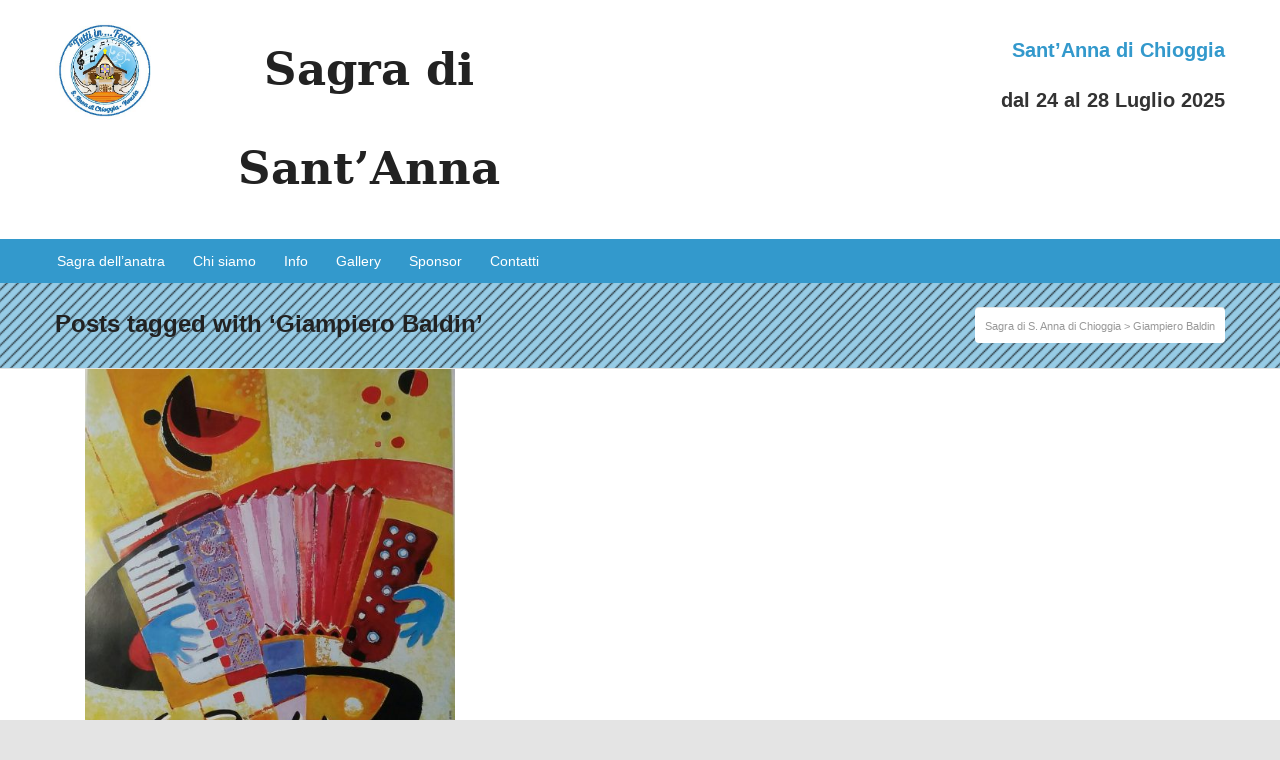

--- FILE ---
content_type: text/html; charset=UTF-8
request_url: https://comitatotuttiinfesta.it/tag/giampiero-baldin/
body_size: 13711
content:
<!DOCTYPE html>

<!--// OPEN HTML //-->
<html lang="it-IT">

	<!--// OPEN HEAD //-->
	<head>
		
				
				
		<!--// SITE META //-->
		<meta charset="UTF-8" />	
		<meta name="viewport" content="width=device-width, user-scalable=no, initial-scale=1, maximum-scale=1">		
		
		<!--// PINGBACK & FAVICON //-->
		<link rel="pingback" href="https://comitatotuttiinfesta.it/xmlrpc.php" />
		<link rel="shortcut icon" href="https://comitatotuttiinfesta.it/wp-content/uploads/2018/12/favicon.ico" />		
						
			<!--// LEGACY HTML5 SUPPORT //-->
			<!--[if lt IE 9]>
		<script src="//html5shim.googlecode.com/svn/trunk/html5.js"></script>
		<script src="https://comitatotuttiinfesta.it/wp-content/themes/neighborhood/js/excanvas.compiled.js"></script>
		<script src="https://comitatotuttiinfesta.it/wp-content/themes/neighborhood/js/respond.min.js"></script>
		<![endif]-->
		
		<!--// WORDPRESS HEAD HOOK //-->
		    <script>
        writeCookie();
        function writeCookie()
        {
            the_cookie = document.cookie;
            if( the_cookie ){
                if( window.devicePixelRatio >= 2 ){
                    the_cookie = "pixel_ratio="+window.devicePixelRatio+";"+the_cookie;
                    document.cookie = the_cookie;
                }
            }
        }
    </script>

	<!-- This site is optimized with the Yoast SEO plugin v14.1 - https://yoast.com/wordpress/plugins/seo/ -->
	<title>Giampiero Baldin Archivi | Sagra di S. Anna di Chioggia</title>
	<meta name="robots" content="index, follow" />
	<meta name="googlebot" content="index, follow, max-snippet:-1, max-image-preview:large, max-video-preview:-1" />
	<meta name="bingbot" content="index, follow, max-snippet:-1, max-image-preview:large, max-video-preview:-1" />
	<link rel="canonical" href="https://comitatotuttiinfesta.it/tag/giampiero-baldin/" />
	<meta property="og:locale" content="it_IT" />
	<meta property="og:type" content="article" />
	<meta property="og:title" content="Giampiero Baldin Archivi | Sagra di S. Anna di Chioggia" />
	<meta property="og:url" content="https://comitatotuttiinfesta.it/tag/giampiero-baldin/" />
	<meta property="og:site_name" content="Sagra di S. Anna di Chioggia" />
	<meta property="og:image" content="https://comitatotuttiinfesta.it/wp-content/uploads/2018/07/sagra-2018-fb-ok.jpg" />
	<meta property="og:image:width" content="1200" />
	<meta property="og:image:height" content="630" />
	<meta name="twitter:card" content="summary" />
	<script type="application/ld+json" class="yoast-schema-graph">{"@context":"https://schema.org","@graph":[{"@type":"WebSite","@id":"https://comitatotuttiinfesta.it/#website","url":"https://comitatotuttiinfesta.it/","name":"Sagra di S. Anna di Chioggia","description":"","potentialAction":[{"@type":"SearchAction","target":"https://comitatotuttiinfesta.it/?s={search_term_string}","query-input":"required name=search_term_string"}],"inLanguage":"it-IT"},{"@type":"CollectionPage","@id":"https://comitatotuttiinfesta.it/tag/giampiero-baldin/#webpage","url":"https://comitatotuttiinfesta.it/tag/giampiero-baldin/","name":"Giampiero Baldin Archivi | Sagra di S. Anna di Chioggia","isPartOf":{"@id":"https://comitatotuttiinfesta.it/#website"},"inLanguage":"it-IT"}]}</script>
	<!-- / Yoast SEO plugin. -->


<link rel='dns-prefetch' href='//www.google.com' />
<link rel='dns-prefetch' href='//maps.google.com' />
<link rel='dns-prefetch' href='//s.w.org' />
<link rel="alternate" type="application/rss+xml" title="Sagra di S. Anna di Chioggia &raquo; Feed" href="https://comitatotuttiinfesta.it/feed/" />
<link rel="alternate" type="application/rss+xml" title="Sagra di S. Anna di Chioggia &raquo; Feed dei commenti" href="https://comitatotuttiinfesta.it/comments/feed/" />
<link rel="alternate" type="application/rss+xml" title="Sagra di S. Anna di Chioggia &raquo; Giampiero Baldin Feed del tag" href="https://comitatotuttiinfesta.it/tag/giampiero-baldin/feed/" />
		<!-- This site uses the Google Analytics by ExactMetrics plugin v7.17 - Using Analytics tracking - https://www.exactmetrics.com/ -->
		<!-- Note: ExactMetrics is not currently configured on this site. The site owner needs to authenticate with Google Analytics in the ExactMetrics settings panel. -->
					<!-- No tracking code set -->
				<!-- / Google Analytics by ExactMetrics -->
				<script type="text/javascript">
			window._wpemojiSettings = {"baseUrl":"https:\/\/s.w.org\/images\/core\/emoji\/12.0.0-1\/72x72\/","ext":".png","svgUrl":"https:\/\/s.w.org\/images\/core\/emoji\/12.0.0-1\/svg\/","svgExt":".svg","source":{"concatemoji":"https:\/\/comitatotuttiinfesta.it\/wp-includes\/js\/wp-emoji-release.min.js?ver=5.4.1"}};
			/*! This file is auto-generated */
			!function(e,a,t){var r,n,o,i,p=a.createElement("canvas"),s=p.getContext&&p.getContext("2d");function c(e,t){var a=String.fromCharCode;s.clearRect(0,0,p.width,p.height),s.fillText(a.apply(this,e),0,0);var r=p.toDataURL();return s.clearRect(0,0,p.width,p.height),s.fillText(a.apply(this,t),0,0),r===p.toDataURL()}function l(e){if(!s||!s.fillText)return!1;switch(s.textBaseline="top",s.font="600 32px Arial",e){case"flag":return!c([127987,65039,8205,9895,65039],[127987,65039,8203,9895,65039])&&(!c([55356,56826,55356,56819],[55356,56826,8203,55356,56819])&&!c([55356,57332,56128,56423,56128,56418,56128,56421,56128,56430,56128,56423,56128,56447],[55356,57332,8203,56128,56423,8203,56128,56418,8203,56128,56421,8203,56128,56430,8203,56128,56423,8203,56128,56447]));case"emoji":return!c([55357,56424,55356,57342,8205,55358,56605,8205,55357,56424,55356,57340],[55357,56424,55356,57342,8203,55358,56605,8203,55357,56424,55356,57340])}return!1}function d(e){var t=a.createElement("script");t.src=e,t.defer=t.type="text/javascript",a.getElementsByTagName("head")[0].appendChild(t)}for(i=Array("flag","emoji"),t.supports={everything:!0,everythingExceptFlag:!0},o=0;o<i.length;o++)t.supports[i[o]]=l(i[o]),t.supports.everything=t.supports.everything&&t.supports[i[o]],"flag"!==i[o]&&(t.supports.everythingExceptFlag=t.supports.everythingExceptFlag&&t.supports[i[o]]);t.supports.everythingExceptFlag=t.supports.everythingExceptFlag&&!t.supports.flag,t.DOMReady=!1,t.readyCallback=function(){t.DOMReady=!0},t.supports.everything||(n=function(){t.readyCallback()},a.addEventListener?(a.addEventListener("DOMContentLoaded",n,!1),e.addEventListener("load",n,!1)):(e.attachEvent("onload",n),a.attachEvent("onreadystatechange",function(){"complete"===a.readyState&&t.readyCallback()})),(r=t.source||{}).concatemoji?d(r.concatemoji):r.wpemoji&&r.twemoji&&(d(r.twemoji),d(r.wpemoji)))}(window,document,window._wpemojiSettings);
		</script>
		<style type="text/css">
img.wp-smiley,
img.emoji {
	display: inline !important;
	border: none !important;
	box-shadow: none !important;
	height: 1em !important;
	width: 1em !important;
	margin: 0 .07em !important;
	vertical-align: -0.1em !important;
	background: none !important;
	padding: 0 !important;
}
</style>
	<link rel='stylesheet' id='wp-block-library-css'  href='https://comitatotuttiinfesta.it/wp-includes/css/dist/block-library/style.min.css?ver=5.4.1' type='text/css' media='all' />
<link rel='stylesheet' id='contact-form-7-css'  href='https://comitatotuttiinfesta.it/wp-content/plugins/contact-form-7/includes/css/styles.css?ver=5.1.9' type='text/css' media='all' />
<link rel='stylesheet' id='rs-plugin-settings-css'  href='https://comitatotuttiinfesta.it/wp-content/plugins/revslider/public/assets/css/settings.css?ver=5.4.7.3' type='text/css' media='all' />
<style id='rs-plugin-settings-inline-css' type='text/css'>
#rs-demo-id {}
</style>
<link rel='stylesheet' id='bootstrap-css'  href='https://comitatotuttiinfesta.it/wp-content/themes/neighborhood/css/bootstrap.min.css' type='text/css' media='all' />
<link rel='stylesheet' id='font-awesome-v5-css'  href='https://comitatotuttiinfesta.it/wp-content/themes/neighborhood/css/font-awesome.min.css?ver=5.2.0' type='text/css' media='all' />
<link rel='stylesheet' id='font-awesome-v4shims-css'  href='https://comitatotuttiinfesta.it/wp-content/themes/neighborhood/css/v4-shims.min.css' type='text/css' media='all' />
<link rel='stylesheet' id='neighborhood-css'  href='https://comitatotuttiinfesta.it/wp-content/themes/neighborhood/style.css' type='text/css' media='all' />
<link rel='stylesheet' id='oa-neighborhood-css'  href='https://comitatotuttiinfesta.it/wp-content/themes/neighborhood/oa-style.css' type='text/css' media='all' />
<link rel='stylesheet' id='bootstrap-responsive-css'  href='https://comitatotuttiinfesta.it/wp-content/themes/neighborhood/css/bootstrap-responsive.min.css' type='text/css' media='all' />
<link rel='stylesheet' id='neighborhood-responsive-css'  href='https://comitatotuttiinfesta.it/wp-content/themes/neighborhood/css/responsive.css' type='text/css' media='screen' />
<link rel='stylesheet' id='oa-neighborhood-responsive-css'  href='https://comitatotuttiinfesta.it/wp-content/themes/neighborhood/css/oa-responsive.css' type='text/css' media='screen' />

<script  type="text/javascript" class=" _iub_cs_skip" type='text/javascript'>
(function (w,d) {var loader = function () {var s = d.createElement("script"), tag = d.getElementsByTagName("script")[0]; s.src = "//cdn.iubenda.com/iubenda.js"; tag.parentNode.insertBefore(s,tag);}; if(w.addEventListener){w.addEventListener("load", loader, false);}else if(w.attachEvent){w.attachEvent("onload", loader);}else{w.onload = loader;}})(window, document);
</script>
<script type='text/javascript' src='https://comitatotuttiinfesta.it/wp-includes/js/jquery/jquery.js?ver=1.12.4-wp'></script>
<script type='text/javascript' src='https://comitatotuttiinfesta.it/wp-includes/js/jquery/jquery-migrate.min.js?ver=1.4.1'></script>
<script type='text/javascript' src='https://comitatotuttiinfesta.it/wp-content/plugins/revslider/public/assets/js/jquery.themepunch.tools.min.js?ver=5.4.7.3'></script>
<script type='text/javascript' src='https://comitatotuttiinfesta.it/wp-content/plugins/revslider/public/assets/js/jquery.themepunch.revolution.min.js?ver=5.4.7.3'></script>
<link rel='https://api.w.org/' href='https://comitatotuttiinfesta.it/wp-json/' />
			<script type="text/javascript">
			var ajaxurl = 'https://comitatotuttiinfesta.it/wp-admin/admin-ajax.php';
			</script>
		<style type="text/css">
/*========== Web Font Styles ==========*/
body, h6, #sidebar .widget-heading h3, #header-search input, .header-items h3.phone-number, .related-wrap h4, #comments-list > h3, .item-heading h1, .sf-button, button, input[type="submit"], input[type="email"], input[type="reset"], input[type="button"], .spb_accordion_section h3, #header-login input, #mobile-navigation > div, .search-form input, input, button, select, textarea {font-family: "Arial", Palatino, Arial, Helvetica, Tahoma, sans-serif;}
h1, h2, h3, h4, h5, .custom-caption p, span.dropcap1, span.dropcap2, span.dropcap3, span.dropcap4, .spb_call_text, .impact-text, .testimonial-text, .header-advert {font-family: "Arial", Palatino, Arial, Helvetica, Tahoma, sans-serif;}
nav .menu li {font-family: "Arial", Palatino, Arial Helvetica, Tahoma, sans-serif;}
body, p, .masonry-items .blog-item .quote-excerpt, #commentform label, .contact-form label {font-size: 14px;line-height: 22px;}
h1, .spb_impact_text .spb_call_text, .impact-text {font-size: 24px;line-height: 34px;}
h2 {font-size: 20px;line-height: 30px;}
h3 {font-size: 18px;line-height: 24px;}
h4, .body-content.quote, #respond-wrap h3 {font-size: 16px;line-height: 20px;}
h5 {font-size: 14px;line-height: 18px;}
h6 {font-size: 12px;line-height: 16px;}
nav .menu li {font-size: 14px;}

/*========== Accent Styles ==========*/
::selection, ::-moz-selection {background-color: #3399cc; color: #fff;}
span.highlighted, span.dropcap4, .loved-item:hover .loved-count, .flickr-widget li, .portfolio-grid li, .wpcf7 input.wpcf7-submit[type="submit"], .woocommerce-page nav.woocommerce-pagination ul li span.current, .woocommerce nav.woocommerce-pagination ul li span.current, figcaption .product-added, .woocommerce .wc-new-badge, .yith-wcwl-wishlistexistsbrowse a, .yith-wcwl-wishlistaddedbrowse a, .woocommerce .widget_layered_nav ul li.chosen > *, .woocommerce .widget_layered_nav_filters ul li a {background-color: #3399cc!important; color: #ffffff;}
.sf-button.accent {background-color: #3399cc!important;}
a:hover, #sidebar a:hover, .pagination-wrap a:hover, .carousel-nav a:hover, .portfolio-pagination div:hover > i, #footer a:hover, #copyright a, .beam-me-up a:hover span, .portfolio-item .portfolio-item-permalink, .read-more-link, .blog-item .read-more, .blog-item-details a, .author-link, .comment-meta .edit-link a, .comment-meta .comment-reply a, #reply-title small a, ul.member-contact, ul.member-contact li a, #respond .form-submit input:hover, span.dropcap2, .spb_divider.go_to_top a, love-it-wrapper:hover .love-it, .love-it-wrapper:hover span, .love-it-wrapper .loved, .comments-likes a:hover i, .comments-likes .love-it-wrapper:hover a i, .comments-likes a:hover span, .love-it-wrapper:hover a i, .item-link:hover, #header-translation p a, #swift-slider .flex-caption-large h1 a:hover, .wooslider .slide-title a:hover, .caption-details-inner .details span > a, .caption-details-inner .chart span, .caption-details-inner .chart i, #swift-slider .flex-caption-large .chart i, #breadcrumbs a:hover, .ui-widget-content a:hover, .woocommerce form.cart button.single_add_to_cart_button:hover, .yith-wcwl-add-button a:hover, #product-img-slider li a.zoom:hover, .woocommerce .star-rating span, .mobile-search-link.active, .woocommerce div.product form.cart .button.add_to_cart_button {color: #3399cc;}
.carousel-wrap > a:hover, .ajax-search-results .all-results:hover, .search-result h5 a:hover {color: #3399cc!important;}
.comments-likes a:hover span, .comments-likes a:hover i {color: #3399cc!important;}
.read-more i:before, .read-more em:before {color: #3399cc;}
.bypostauthor .comment-wrap .comment-avatar,.search-form input:focus,.wpcf7 input[type="text"]:focus,.wpcf7 textarea:focus {border-color: #3399cc!important;}
nav .menu ul li:first-child:after,.navigation a:hover > .nav-text {border-bottom-color: #3399cc;}
nav .menu ul ul li:first-child:after {border-right-color: #3399cc;}
.spb_impact_text .spb_button span {color: #fff;}
article.type-post #respond .form-submit input#submit {background-color: #222222;}
.woocommerce .free-badge {background-color: #222222; color: #ffffff;}

/*========== Main Styles ==========*/
body {color: #222222;}
.pagination-wrap a, .search-pagination a {color: #222222;}
body {background-color: #e4e4e4;}
#main-container, .tm-toggle-button-wrap a {background-color: #FFFFFF;}
a, .ui-widget-content a {color: #666666;}
.pagination-wrap li span.current, .pagination-wrap li a:hover {color: #ffffff;background: #3399cc;border-color: #3399cc;}
.pagination-wrap li a, .pagination-wrap li span.expand {color: #222222;border-color: #e4e4e4;}
.pagination-wrap li a, .pagination-wrap li span {background-color: #FFFFFF;}
input[type="text"], input[type="password"], input[type="email"], textarea, select {border-color: #e4e4e4;background: #f7f7f7;}
textarea:focus, input:focus {border-color: #999!important;}
.modal-header {background: #f7f7f7;}

/*========== Header Styles ==========*/
#logo > a.logo-link {height: 40px;}#header-section.header-1 #header {padding: 35px 0;}#header-section.header-4 #header nav#main-navigation ul.menu > li, #header-section.header-5 #header nav#main-navigation ul.menu > li, #header-section.header-4 .header-right nav ul.menu > li, #header-section.header-5 .header-left nav ul.menu > li {line-height: 110px;}#header-section.header-4 #logo > a.logo-link, #header-section.header-5 #logo > a.logo-link {height: 110px;}.sf-super-search {background-color: #222222;}.sf-super-search .search-options .ss-dropdown > span, .sf-super-search .search-options input {color: #3399cc; border-bottom-color: #3399cc;}.sf-super-search .search-options .ss-dropdown ul li .fa-check {color: #3399cc;}.sf-super-search-go:hover, .sf-super-search-close:hover { background-color: #3399cc; border-color: #3399cc; color: #ffffff;}#top-bar {background: #252525; color: #999999;}
#top-bar .tb-welcome {border-color: #444444;}
#top-bar a {color: #ffffff;}
#top-bar .menu li {border-left-color: #444444; border-right-color: #444444;}
#top-bar .menu > li > a, #top-bar .menu > li.parent:after {color: #ffffff;}
#top-bar .menu > li > a:hover, #top-bar a:hover {color: #07c1b6;}
#top-bar .show-menu {background-color: #444444;color: #222222;}
.header-languages .current-language {background: #ffffff; color: #ffffff;}
#header-section:before, #mini-header {background-color: #ffffff;background: -webkit-gradient(linear, 0% 0%, 0% 100%, from(#ffffff), to(#ffffff));background: -webkit-linear-gradient(top, #ffffff, #ffffff);background: -moz-linear-gradient(top, #ffffff, #ffffff);background: -ms-linear-gradient(top, #ffffff, #ffffff);background: -o-linear-gradient(top, #ffffff, #ffffff);}
#logo img {height: auto;}
#header-section:before {opacity: 1;}
#header-section .header-menu .menu li, #mini-header .header-right nav .menu li {border-left-color: #e4e4e4;}
#header-section > #main-nav {border-top-color: #e4e4e4;}
.page-content {border-bottom-color: #e4e4e4;}

/*========== Navigation Styles ==========*/
#nav-pointer {background-color: #ffffff;}
.show-menu {background-color: #222222;color: #ffffff;}
nav .menu > li:before {background: #ffffff;}
nav .menu .sub-menu .parent > a:after {border-left-color: #ffffff;}
nav .menu ul.sub-menu {background-color: #3399cc;}
nav .menu ul.sub-menu li {border-bottom-color: #f0f0f0;border-bottom-style: solid;}
li.menu-item.sf-mega-menu > ul.sub-menu > li {border-color: #f0f0f0;border-style: solid;}
nav .menu > li a, #menubar-controls a {color: #ffffff;}
nav .menu > li:hover > a {color: #ffffff;}
nav .menu ul.sub-menu li > a, #top-bar nav .menu ul li > a {color: #252525;}
nav .menu ul.sub-menu li:hover > a {color: #ffffff!important; background: #ffffff;}
nav .menu li.parent > a:after, nav .menu li.parent > a:after:hover {color: #aaa;}
nav .menu li.current-menu-ancestor > a, nav .menu li.current-menu-item > a {color: #ffffff;}
nav .menu ul li.current-menu-ancestor > a, nav .menu ul li.current-menu-item > a {color: #ffffff; background: #ffffff;}
#main-nav .header-right ul.menu > li, .wishlist-item, .header-right .menu-search, .header-left .menu-search {border-left-color: #f0f0f0;}
#nav-search, #mini-search {background: #252525;}
#nav-search a, #mini-search a {color: #999999;}
.bag-header, .bag-product, .bag-empty, .wishlist-empty {border-color: #f0f0f0;}
.bag-buttons a {background-color: #f0f0f0; color: #ffffff;}
.bag-buttons a.checkout-button, .bag-buttons a.create-account-button, .woocommerce input.button.alt, .woocommerce .alt-button, .woocommerce button.button.alt, .woocommerce .button.checkout-button {background: #222222; color: #ffffff;}
.bag-buttons a:hover, .woocommerce .button.update-cart-button:hover {background: #3399cc; color: #ffffff;}
.bag-buttons a.checkout-button:hover, .woocommerce input.button.alt:hover, .woocommerce .alt-button:hover, .woocommerce button.button.alt:hover, .woocommerce .button.checkout-button:hover {background: #3399cc; color: #ffffff;}
nav.std-menu ul.menu > li.parent > a:after {border-bottom-color: #ffffff;}

/*========== Page Heading Styles ==========*/
#promo-bar {background-color: #ef3f32;}
#promo-bar * {color: #ffffff;}

/*========== Page Heading Styles ==========*/
.page-heading {background-color: #f7f7f7;border-bottom-color: #e4e4e4;}
.page-heading h1, .page-heading h3 {color: #ffffff;}
#breadcrumbs {background: #FFFFFF;}
#breadcrumbs {color: #999999;}
#breadcrumbs a, #breadcrumb i {color: #999999;}

/*========== Body Styles ==========*/
body, input[type="text"], input[type="password"], input[type="email"], textarea, select {color: #222222;}
h1, h1 a {color: #222222;}
h2, h2 a {color: #222222;}
h3, h3 a {color: #222222;}
h4, h4 a, .carousel-wrap > a {color: #222222;}
h5, h5 a {color: #222222;}
h6, h6 a {color: #222222;}
.spb_impact_text .spb_call_text, .impact-text {color: #222222;}
.read-more i, .read-more em {color: transparent;}

/*========== Content Styles ==========*/
.pb-border-bottom, .pb-border-top {border-color: #e4e4e4;}
#swift-slider ul.slides {background: #222222;}
#swift-slider .flex-caption .flex-caption-headline {background: #FFFFFF;}
#swift-slider .flex-caption .flex-caption-details .caption-details-inner {background: #FFFFFF; border-bottom: #e4e4e4}
#swift-slider .flex-caption-large, #swift-slider .flex-caption-large h1 a {color: #ffffff;}
#swift-slider .flex-caption h4 i {line-height: 20px;}
#swift-slider .flex-caption-large .comment-chart i {color: #ffffff;}
#swift-slider .flex-caption-large .loveit-chart span {color: #3399cc;}
#swift-slider .flex-caption-large a {color: #3399cc;}
#swift-slider .flex-caption .comment-chart i, #swift-slider .flex-caption .comment-chart span {color: #222222;}
figure .overlay {background-color: #3399cc;color: #fff;}
.overlay .thumb-info h4 {color: #fff;}
figure:hover .overlay {box-shadow: inset 0 0 0 500px #3399cc;}
h4.spb_heading span, h4.lined-heading span {background: #FFFFFF}
.spb_parallax_asset h4.spb_heading {border-bottom-color: #222222}
.carousel-wrap a.carousel-prev, .carousel-wrap a.carousel-next {background: #222222; color: #ffffff!important;}
.carousel-wrap a.carousel-prev:hover, .carousel-wrap a.carousel-next:hover {color: #3399cc!important;}

/*========== Sidebar Styles ==========*/
.sidebar .widget-heading h4 {color: #222222;}
.sidebar .widget-heading h4 span {background: #FFFFFF;}
.widget ul li {border-color: #e4e4e4;}
.widget_search form input {background: #f7f7f7;}
.widget .wp-tag-cloud li a {border-color: #e4e4e4;}
.widget .tagcloud a:hover, .widget ul.wp-tag-cloud li:hover > a {background: #3399cc; color: #ffffff;}
.loved-item .loved-count {color: #ffffff;background: #222222;}
.subscribers-list li > a.social-circle {color: #ffffff;background: #222222;}
.subscribers-list li:hover > a.social-circle {color: #fbfbfb;background: #3399cc;}
.sidebar .widget_categories ul > li a, .sidebar .widget_archive ul > li a, .sidebar .widget_nav_menu ul > li a, .sidebar .widget_meta ul > li a, .sidebar .widget_recent_entries ul > li, .widget_product_categories ul > li a, .widget_layered_nav ul > li a {color: #666666;}
.sidebar .widget_categories ul > li a:hover, .sidebar .widget_archive ul > li a:hover, .sidebar .widget_nav_menu ul > li a:hover, .widget_nav_menu ul > li.current-menu-item a, .sidebar .widget_meta ul > li a:hover, .sidebar .widget_recent_entries ul > li a:hover, .widget_product_categories ul > li a:hover, .widget_layered_nav ul > li a:hover {color: #3399cc;}
#calendar_wrap caption {border-bottom-color: #222222;}
.sidebar .widget_calendar tbody tr > td a {color: #ffffff;background-color: #222222;}
.sidebar .widget_calendar tbody tr > td a:hover {background-color: #3399cc;}
.sidebar .widget_calendar tfoot a {color: #222222;}
.sidebar .widget_calendar tfoot a:hover {color: #3399cc;}
.widget_calendar #calendar_wrap, .widget_calendar th, .widget_calendar tbody tr > td, .widget_calendar tbody tr > td.pad {border-color: #e4e4e4;}
.widget_sf_infocus_widget .infocus-item h5 a {color: #222222;}
.widget_sf_infocus_widget .infocus-item h5 a:hover {color: #3399cc;}
.sidebar .widget hr {border-color: #e4e4e4;}

/*========== Portfolio Styles ==========*/
.filter-wrap .select:after {background: #FFFFFF;}
.filter-wrap ul li a {color: #222222; background: #f7f7f7;}
.filter-wrap ul li a:hover {color: #3399cc;}
.filter-wrap ul li.selected a {color: #ffffff;background: #3399cc;}
.portfolio-item {border-bottom-color: #e4e4e4;}
.masonry-items .portfolio-item-details {border-color: #e4e4e4;background: #f7f7f7;}
.spb_portfolio_carousel_widget .portfolio-item {background: #FFFFFF;}
.spb_portfolio_carousel_widget .portfolio-item h4.portfolio-item-title a > i {line-height: 20px;}
.masonry-items .blog-item .blog-details-wrap:before {background-color: #f7f7f7;}
.masonry-items .portfolio-item figure {border-color: #e4e4e4;}
.portfolio-details-wrap span span {color: #666;}
.share-links > a:hover {color: #3399cc;}

/*========== Blog Styles ==========*/
.blog-aux-options li a, .blog-aux-options li form input {background: #f7f7f7;}
.blog-aux-options li.selected a {background: #3399cc;color: #ffffff;}
.blog-filter-wrap .aux-list li:hover {border-bottom-color: transparent;}
.blog-filter-wrap .aux-list li:hover a {color: #ffffff;background: #3399cc;}
.blog-item {border-color: #e4e4e4;}
.standard-post-details .standard-post-author {border-color: #e4e4e4;}
.masonry-items .blog-item {background: #f7f7f7;}
.mini-items .blog-item-details, .author-info-wrap, .related-wrap, .tags-link-wrap, .comment .comment-wrap, .share-links, .single-portfolio .share-links, .single .pagination-wrap {border-color: #e4e4e4;}
.related-wrap h4, #comments-list h4, #respond-wrap h3 {border-bottom-color: #222222;}
.related-item figure {background-color: #222222;}
.search-item-img .img-holder {background: #f7f7f7;border-color:#e4e4e4;}.required {color: #ee3c59;}
article.type-post #respond .form-submit input#submit {color: #fff;}
.comments-likes a i, .comments-likes a span, .comments-likes .love-it-wrapper a i {color: #222222;}
#respond .form-submit input:hover {color: #fff!important;}
.recent-post {background: #FFFFFF;}
.recent-post .post-item-details {border-top-color: #e4e4e4;color: #e4e4e4;}
.post-item-details span, .post-item-details a, .post-item-details .comments-likes a i, .post-item-details .comments-likes a span {color: #999;}

/*========== Shortcode Styles ==========*/
.sf-button.accent {color: #fff;}
a.sf-button:hover, #footer a.sf-button:hover {background-image: none;color: #fff!important;}
a.sf-button.green:hover, a.sf-button.lightgrey:hover, a.sf-button.limegreen:hover {color: #111!important;}
a.sf-button.white:hover {color: #3399cc!important;}
.wpcf7 input.wpcf7-submit[type="submit"] {color: #fff;}
.sf-icon {color: #07c1b6;}
.sf-icon-cont {background-color: #222222;}
span.dropcap3 {background: #000;color: #fff;}
span.dropcap4 {color: #fff;}
.spb_divider, .spb_divider.go_to_top_icon1, .spb_divider.go_to_top_icon2, .testimonials > li, .jobs > li, .spb_impact_text, .tm-toggle-button-wrap, .tm-toggle-button-wrap a, .portfolio-details-wrap, .spb_divider.go_to_top a {border-color: #e4e4e4;}
.spb_divider.go_to_top_icon1 a, .spb_divider.go_to_top_icon2 a {background: #FFFFFF;}
.spb_tabs .ui-tabs .ui-tabs-panel, .spb_content_element .ui-tabs .ui-tabs-nav, .ui-tabs .ui-tabs-nav li {border-color: #e4e4e4;}
.spb_accordion_section, .spb_tabs .ui-tabs .ui-tabs-panel, .spb_accordion .spb_accordion_section, .spb_accordion_section .ui-accordion-content, .spb_accordion .spb_accordion_section > h3.ui-state-active a, .ui-tabs .ui-tabs-nav li.ui-tabs-active a {background: #FFFFFF!important;}
.spb_tabs .nav-tabs li a {border-color: #e4e4e4;}
.spb_tabs .nav-tabs li.active a {border-bottom-color: transparent;}
.spb_tour .ui-tabs .ui-tabs-nav li a {border-color: #e4e4e4;}
.spb_tour.span3 .ui-tabs .ui-tabs-nav li {border-color: #e4e4e4!important;}
.ui-accordion h3.ui-accordion-header .ui-icon {color: #222222;}
.ui-accordion h3.ui-accordion-header.ui-state-active .ui-icon, .ui-accordion h3.ui-accordion-header.ui-state-active:hover .ui-icon {color: #3399cc;}
blockquote.pullquote {border-color: #e4e4e4;}
.borderframe img {border-color: #eeeeee;}
.labelled-pricing-table .column-highlight {background-color: #fff;}
.labelled-pricing-table .pricing-table-label-row, .labelled-pricing-table .pricing-table-row {background: #f5f5f5;}
.labelled-pricing-table .alt-row {background: #fbfbfb;}
.labelled-pricing-table .pricing-table-price {background: #cccccc;}
.labelled-pricing-table .pricing-table-package {background: #bbbbbb;}
.labelled-pricing-table .lpt-button-wrap {background: #e4e4e4;}
.labelled-pricing-table .lpt-button-wrap a.accent {background: #222!important;}
.labelled-pricing-table .column-highlight .lpt-button-wrap {background: transparent!important;}
.labelled-pricing-table .column-highlight .lpt-button-wrap a.accent {background: #3399cc!important;}
.column-highlight .pricing-table-price {color: #fff;background: #07c1b6;border-bottom-color: #07c1b6;}
.column-highlight .pricing-table-package {background: #fd9d96;}
.column-highlight .pricing-table-details {background: #fed8d5;}
.spb_box_text.coloured .box-content-wrap {background: #07c1b6;color: #fff;}
.spb_box_text.whitestroke .box-content-wrap {background-color: #fff;border-color: #e4e4e4;}
.client-item figure {border-color: #e4e4e4;}
.client-item figure:hover {border-color: #333;}
ul.member-contact li a:hover {color: #333;}
.testimonials.carousel-items li {border-color: #e4e4e4;}
.testimonials.carousel-items li:after {border-left-color: #e4e4e4;border-top-color: #e4e4e4;}
.team-member .team-member-bio {border-bottom-color: #e4e4e4;}
.horizontal-break {background-color: #e4e4e4;}
.progress .bar {background-color: #3399cc;}
.progress.standard .bar {background: #3399cc;}

/*========== Footer Styles ==========*/
#footer {background: #ffffff;}
#footer, #footer p {color: #cccccc;}
#footer h4 {color: #cccccc;}
#footer h4:before {border-color: #ffffff;}
#footer h4 span {background: #ffffff;}
#footer a {color: #cccccc;}
#footer .widget ul li, #footer .widget_categories ul, #footer .widget_archive ul, #footer .widget_nav_menu ul, #footer .widget_recent_comments ul, #footer .widget_meta ul, #footer .widget_recent_entries ul, #footer .widget_product_categories ul {border-color: #ffffff;}
#copyright {background-color: #3399cc;border-top-color: #ffffff;}
#copyright p {color: #ffffff;}
#copyright a {color: #ffffff;}
#copyright a:hover {color: #3399cc;}
#footer .widget_calendar #calendar_wrap, #footer .widget_calendar th, #footer .widget_calendar tbody tr > td, #footer .widget_calendar tbody tr > td.pad {border-color: #ffffff;}
.widget input[type="email"] {background: #f7f7f7; color: #999}
#footer .widget hr {border-color: #ffffff;}

/*========== WooCommerce Styles ==========*/
.woocommerce nav.woocommerce-pagination, .woocommerce #content nav.woocommerce-pagination, .woocommerce-page nav.woocommerce-pagination, .woocommerce-page #content nav.woocommerce-pagination, .modal-body .comment-form-rating, .woocommerce form .form-row input.input-text, ul.checkout-process, #billing .proceed, ul.my-account-nav > li, .woocommerce #payment, .woocommerce-checkout p.thank-you, .woocommerce .order_details, .woocommerce-page .order_details, .review-order-wrap { border-color: #e4e4e4 ;}
.woocommerce-account p.myaccount_address, .woocommerce-account .page-content h2, p.no-items, #payment_heading {border-bottom-color: #e4e4e4;}
.woocommerce-MyAccount-navigation li {border-color: #e4e4e4;}.woocommerce-MyAccount-navigation li.is-active a, .woocommerce-MyAccount-navigation li a:hover {color: #222222;}.woocommerce .products ul, .woocommerce ul.products, .woocommerce-page .products ul, .woocommerce-page ul.products, p.no-items {border-top-color: #e4e4e4;}
.woocommerce-ordering .woo-select, .variations_form .woo-select, .add_review a, .woocommerce .quantity, .woocommerce-page .quantity, .woocommerce .coupon input.apply-coupon, .woocommerce table.shop_table tr td.product-remove .remove, .woocommerce .button.update-cart-button, .shipping-calculator-form .woo-select, .woocommerce .shipping-calc-wrap button[name="calc_shipping"], .woocommerce #billing_country_field .woo-select, .woocommerce #shipping_country_field .woo-select, .woocommerce #review_form #respond .form-submit input, .woocommerce form .form-row input.input-text, .woocommerce table.my_account_orders .order-actions .button, .woocommerce #payment div.payment_box, .woocommerce .widget_price_filter .price_slider_amount .button, .woocommerce.widget .buttons a, .woocommerce input[name="apply_coupon"], .woocommerce .cart input[name="update_cart"], .woocommerce-cart .wc-proceed-to-checkout a.checkout-button {background: #f7f7f7; color: #222222}
.woocommerce-page nav.woocommerce-pagination ul li span.current, .woocommerce nav.woocommerce-pagination ul li span.current { color: #ffffff;}
li.product figcaption a.product-added {color: #ffffff;}
.woocommerce ul.products li.product figure figcaption .shop-actions > a, .woocommerce ul.products li.product figure figcaption .shop-actions > a.product-added:hover {color: #ffffff;}
.woocommerce ul.products li.product figure figcaption .shop-actions > a:hover, ul.social-icons li a:hover {color: #3399cc;}
.woocommerce ul.products li.product figure figcaption, .yith-wcwl-add-to-wishlist, .yith-wcwl-add-button a, .woocommerce #account_details .login form p.form-row input[type="submit"], .my-account-login-wrap .login-wrap form.login p.form-row input[type="submit"], .woocommerce .my-account-login-wrap form input[type="submit"], .lost_reset_password p.form-row input[type="submit"], .track_order p.form-row input[type="submit"], .change_password_form p input[type="submit"], .woocommerce .wishlist_table tr td.product-add-to-cart a, .woocommerce input.button[name="save_address"], .woocommerce .woocommerce-message a.button, ul.products li.product a.quick-view-button, #login-form .modal-body form.login p.form-row input[type="submit"], .woocommerce input[name="save_account_details"], .login p.form-row input[type="submit"], #jckqv .cart .single_add_to_cart_button, #jckqv .cart .add_to_cart_button { background: #222222; color: #ffffff ;}
.woocommerce form.cart button.single_add_to_cart_button, .woocommerce p.cart a.single_add_to_cart_button, ul.products li.product a.quick-view-button, .woocommerce div.product form.cart .button.add_to_cart_button { background: #222222!important; color: #ffffff ;}
.woocommerce p.cart a.single_add_to_cart_button:hover {background: #222222; color: #3399cc ;}
.woocommerce table.shop_table tr td.product-remove .remove:hover, .woocommerce .coupon input.apply-coupon:hover, .woocommerce .shipping-calc-wrap button[name="calc_shipping"]:hover, .woocommerce .quantity .plus:hover, .woocommerce .quantity .minus:hover, .add_review a:hover, .woocommerce #review_form #respond .form-submit input:hover, .lost_reset_password p.form-row input[type="submit"]:hover, .track_order p.form-row input[type="submit"]:hover, .change_password_form p input[type="submit"]:hover, .woocommerce table.my_account_orders .order-actions .button:hover, .woocommerce .widget_price_filter .price_slider_amount .button:hover, .woocommerce.widget .buttons a:hover, .woocommerce .wishlist_table tr td.product-add-to-cart a:hover, .woocommerce input.button[name="save_address"]:hover, #login-form .modal-body form.login p.form-row input[type="submit"]:hover, .woocommerce input[name="save_account_details"]:hover, .woocommerce input[name="apply_coupon"]:hover, .woocommerce .cart input[name="update_cart"]:hover, .login p.form-row input[type="submit"]:hover, #jckqv .cart .single_add_to_cart_button:hover, #jckqv .cart .add_to_cart_button:hover, .woocommerce-cart .wc-proceed-to-checkout a.checkout-button:hover {background: #3399cc; color: #ffffff;}
.woocommerce #account_details .login, .woocommerce #account_details .login h4.lined-heading span, .my-account-login-wrap .login-wrap, .my-account-login-wrap .login-wrap h4.lined-heading span, .woocommerce div.product form.cart table div.quantity {background: #f7f7f7;}
.woocommerce .help-bar ul li a:hover, .woocommerce .continue-shopping:hover, .woocommerce .address .edit-address:hover, .my_account_orders td.order-number a:hover, .product_meta a.inline:hover { border-bottom-color: #3399cc;}
.woocommerce .order-info, .woocommerce .order-info mark {background: #3399cc; color: #ffffff;}
.woocommerce #payment div.payment_box:after {border-bottom-color: #f7f7f7;}
.woocommerce .widget_price_filter .price_slider_wrapper .ui-widget-content {background: #e4e4e4;}
.woocommerce .widget_price_filter .ui-slider-horizontal .ui-slider-range {background: #f7f7f7;}
.yith-wcwl-wishlistexistsbrowse a:hover, .yith-wcwl-wishlistaddedbrowse a:hover {color: #ffffff;}
.woocommerce ul.products li.product .price, .woocommerce div.product p.price {color: #222222;}

/*========== Asset Background Styles ==========*/
.asset-bg {border-color: #e4e4e4;}
.asset-bg.alt-one {background-color: #FFFFFF;}
.asset-bg.alt-one, .asset-bg.alt-one h1, .asset-bg.alt-one h2, .asset-bg.alt-one h3, .asset-bg.alt-one h3, .asset-bg.alt-one h4, .asset-bg.alt-one h5, .asset-bg.alt-one h6, .alt-one .carousel-wrap > a {color: #222222;}
.alt-one.full-width-text:after {border-top-color:#FFFFFF;}
.alt-one h4.spb_text_heading {border-bottom-color:#222222;}
.alt-one h4.spb_heading:before {border-top-color:#222222;}
.asset-bg.alt-two {background-color: #FFFFFF;}
.asset-bg.alt-two, .asset-bg.alt-two h1, .asset-bg.alt-two h2, .asset-bg.alt-two h3, .asset-bg.alt-two h3, .asset-bg.alt-two h4, .asset-bg.alt-two h5, .asset-bg.alt-two h6, .alt-two .carousel-wrap > a {color: #222222;}
.alt-two.full-width-text:after {border-top-color:#FFFFFF;}
.alt-two h4.spb_text_heading {border-bottom-color:#222222;}
.alt-two h4.spb_heading:before {border-top-color:#222222;}
.asset-bg.alt-three {background-color: #FFFFFF;}
.asset-bg.alt-three, .asset-bg.alt-three h1, .asset-bg.alt-three h2, .asset-bg.alt-three h3, .asset-bg.alt-three h3, .asset-bg.alt-three h4, .asset-bg.alt-three h5, .asset-bg.alt-three h6, .alt-three .carousel-wrap > a {color: #222222;}
.alt-three.full-width-text:after {border-top-color:#FFFFFF;}
.alt-three h4.spb_text_heading {border-bottom-color:#222222;}
.alt-three h4.spb_heading:before {border-top-color:#222222;}
.asset-bg.alt-four {background-color: #FFFFFF;}
.asset-bg.alt-four, .asset-bg.alt-four h1, .asset-bg.alt-four h2, .asset-bg.alt-four h3, .asset-bg.alt-four h3, .asset-bg.alt-four h4, .asset-bg.alt-four h5, .asset-bg.alt-four h6, .alt-four .carousel-wrap > a {color: #222222;}
.alt-four.full-width-text:after {border-top-color:#FFFFFF;}
.alt-four h4.spb_text_heading {border-bottom-color:#222222;}
.alt-four h4.spb_heading:before {border-top-color:#222222;}
.asset-bg.alt-five {background-color: #FFFFFF;}
.asset-bg.alt-five, .asset-bg.alt-five h1, .asset-bg.alt-five h2, .asset-bg.alt-five h3, .asset-bg.alt-five h3, .asset-bg.alt-five h4, .asset-bg.alt-five h5, .asset-bg.alt-five h6, .alt-five .carousel-wrap > a {color: #222222;}
.alt-five.full-width-text:after {border-top-color:#FFFFFF;}
.alt-five h4.spb_text_heading {border-bottom-color:#222222;}
.alt-five h4.spb_heading:before {border-top-color:#222222;}
.asset-bg.alt-six {background-color: #FFFFFF;}
.asset-bg.alt-six, .asset-bg.alt-six h1, .asset-bg.alt-six h2, .asset-bg.alt-six h3, .asset-bg.alt-six h3, .asset-bg.alt-six h4, .asset-bg.alt-six h5, .asset-bg.alt-six h6, .alt-six .carousel-wrap > a {color: #222222;}
.alt-six.full-width-text:after {border-top-color:#FFFFFF;}
.alt-six h4.spb_text_heading {border-bottom-color:#222222;}
.alt-six h4.spb_heading:before {border-top-color:#222222;}
.asset-bg.alt-seven {background-color: #FFFFFF;}
.asset-bg.alt-seven, .asset-bg.alt-seven h1, .asset-bg.alt-seven h2, .asset-bg.alt-seven h3, .asset-bg.alt-seven h3, .asset-bg.alt-seven h4, .asset-bg.alt-seven h5, .asset-bg.alt-seven h6, .alt-seven .carousel-wrap > a {color: #222222;}
.alt-seven.full-width-text:after {border-top-color:#FFFFFF;}
.alt-seven h4.spb_text_heading {border-bottom-color:#222222;}
.alt-seven h4.spb_heading:before {border-top-color:#222222;}
.asset-bg.alt-eight {background-color: #FFFFFF;}
.asset-bg.alt-eight, .asset-bg.alt-eight h1, .asset-bg.alt-eight h2, .asset-bg.alt-eight h3, .asset-bg.alt-eight h3, .asset-bg.alt-eight h4, .asset-bg.alt-eight h5, .asset-bg.alt-eight h6, .alt-eight .carousel-wrap > a {color: #222222;}
.alt-eight.full-width-text:after {border-top-color:#FFFFFF;}
.alt-eight h4.spb_text_heading {border-bottom-color:#222222;}
.alt-eight h4.spb_heading:before {border-top-color:#222222;}
.asset-bg.alt-nine {background-color: #FFFFFF;}
.asset-bg.alt-nine, .asset-bg.alt-nine h1, .asset-bg.alt-nine h2, .asset-bg.alt-nine h3, .asset-bg.alt-nine h3, .asset-bg.alt-nine h4, .asset-bg.alt-nine h5, .asset-bg.alt-nine h6, .alt-nine .carousel-wrap > a {color: #222222;}
.alt-nine.full-width-text:after {border-top-color:#FFFFFF;}
.alt-nine h4.spb_text_heading {border-bottom-color:#222222;}
.alt-nine h4.spb_heading:before {border-top-color:#222222;}
.asset-bg.alt-ten {background-color: #FFFFFF;}
.asset-bg.alt-ten, .asset-bg.alt-ten h1, .asset-bg.alt-ten h2, .asset-bg.alt-ten h3, .asset-bg.alt-ten h3, .asset-bg.alt-ten h4, .asset-bg.alt-ten h5, .asset-bg.alt-ten h6, .alt-ten .carousel-wrap > a {color: #222222;}
.alt-ten.full-width-text:after {border-top-color:#FFFFFF;}
.alt-ten h4.spb_text_heading {border-bottom-color:#222222;}
.alt-ten h4.spb_heading:before {border-top-color:#222222;}

/*========== Custom Font Styles ==========*/

/*========== Responsive Coloured Styles ==========*/
@media only screen and (max-width: 767px) {#top-bar nav .menu > li {border-top-color: #444444;}
nav .menu > li {border-top-color: #e4e4e4;}
}

/*========== User Custom CSS Styles ==========*/
.body-text ul.portfolio-items {list-style:none;}

#menu-covid-menu > li.current_page_item > a, nav .menu ul li.current-menu-item > a {
    color: #ffffff;
    font-weight: bold;
    background: #95cbe6 !important;
}
#menu-covid-menu  li a:hover {
    font-weight: bold;
    background: #3399cc !important;
}</style>
<meta name="generator" content="Powered by Slider Revolution 5.4.7.3 - responsive, Mobile-Friendly Slider Plugin for WordPress with comfortable drag and drop interface." />
<script type="text/javascript">function setREVStartSize(e){									
						try{ e.c=jQuery(e.c);var i=jQuery(window).width(),t=9999,r=0,n=0,l=0,f=0,s=0,h=0;
							if(e.responsiveLevels&&(jQuery.each(e.responsiveLevels,function(e,f){f>i&&(t=r=f,l=e),i>f&&f>r&&(r=f,n=e)}),t>r&&(l=n)),f=e.gridheight[l]||e.gridheight[0]||e.gridheight,s=e.gridwidth[l]||e.gridwidth[0]||e.gridwidth,h=i/s,h=h>1?1:h,f=Math.round(h*f),"fullscreen"==e.sliderLayout){var u=(e.c.width(),jQuery(window).height());if(void 0!=e.fullScreenOffsetContainer){var c=e.fullScreenOffsetContainer.split(",");if (c) jQuery.each(c,function(e,i){u=jQuery(i).length>0?u-jQuery(i).outerHeight(!0):u}),e.fullScreenOffset.split("%").length>1&&void 0!=e.fullScreenOffset&&e.fullScreenOffset.length>0?u-=jQuery(window).height()*parseInt(e.fullScreenOffset,0)/100:void 0!=e.fullScreenOffset&&e.fullScreenOffset.length>0&&(u-=parseInt(e.fullScreenOffset,0))}f=u}else void 0!=e.minHeight&&f<e.minHeight&&(f=e.minHeight);e.c.closest(".rev_slider_wrapper").css({height:f})					
						}catch(d){console.log("Failure at Presize of Slider:"+d)}						
					};</script>
		<style type="text/css" id="wp-custom-css">
			.tp-bgimg {
	background-size: initial !important;
}

#slide-116-layer-6, #slide-118-layer-6, #slide-119-layer-6, #slide-120-layer-6, #slide-121-layer-6 {
    display: none;
}

.acceptance-privacy-policy .wpcf7-list-item {
	margin-left: 0px;
}

.acceptance-privacy-policy label {
	display: flex;
  align-items: center;
  gap: 8px;
}

.acceptance-privacy-policy label input {
	margin-top: 0px;
}

.oa-p-info {
	font-size: small;
	color: #3399cc;
}		</style>
			
	<!--// CLOSE HEAD //-->
	</head>
	
	<!--// OPEN BODY //-->
	<body class="archive tag tag-giampiero-baldin tag-32  responsive-fluid">
		
		<!--// OPEN #container //-->
				<div id="container">
					
						
			<!--// HEADER //-->
			<div class="header-wrap">
				
					
					
				<div id="header-section" class="header-2 ">
					<header id="header" class="clearfix">
<div class="container">
<div class="header-row row">
<div id="logo" class="span4 logo-left clearfix">
<a class="logo-link" href="https://comitatotuttiinfesta.it">
<img class="standard" src="//www.comitatotuttiinfesta.it/wp-content/uploads/2016/04/logo-sagra-sant-anna.jpg" alt="Sagra di S. Anna di Chioggia" />
<img class="retina" src="//www.comitatotuttiinfesta.it/wp-content/uploads/2016/04/logo-sagra-sant-anna.jpg" alt="Sagra di S. Anna di Chioggia" />
<h1 class="logo-title">Sagra di Sant&#8217;Anna</h1>
</a>
<a href="#" class="hidden-desktop show-main-nav"><i class="fas fa-align-justify"></i></a>
</div>
<div class="logo-desc"><p class="dove">Sant&#8217;Anna di Chioggia</p><p class="quando">dal 24 al 28 Luglio 2025</p></div>
<div class="header-right span8"><nav class="std-menu header-menu">
<ul class="menu">
</ul>
</nav>
</div>
</div> <!-- CLOSE .row -->
</div> <!-- CLOSE .container -->
</header>
<form method="get" class="mobile-search-form container" action="https://comitatotuttiinfesta.it/"><input type="text" placeholder="Cerca" name="s" autocomplete="off" /></form><div id="main-nav">
<div class="container">
<div class="row">
<div class="span9">
<nav id="main-navigation" class="std-menu clearfix">
<div class="menu-main-container"><ul id="menu-main" class="menu"><li  class="menu-item-1081 menu-item menu-item-type-post_type menu-item-object-page menu-item-home menu-item-has-children  sf-std-menu        " ><a href="https://comitatotuttiinfesta.it/"><span class="menu-item-text">Sagra dell&#8217;anatra</span></a>
<ul class="sub-menu">
	<li  class="menu-item-6002 menu-item menu-item-type-post_type menu-item-object-page  sf-std-menu        " ><a href="https://comitatotuttiinfesta.it/programma-2025/">Programma</a></li>
	<li  class="menu-item-7499 menu-item menu-item-type-post_type menu-item-object-page  sf-std-menu        " ><a href="https://comitatotuttiinfesta.it/lotteria-2025/">Lotteria</a></li>
	<li  class="menu-item-264 menu-item menu-item-type-post_type menu-item-object-page  sf-std-menu        " ><a href="https://comitatotuttiinfesta.it/menu/">Menù</a></li>
	<li  class="menu-item-1075 menu-item menu-item-type-post_type menu-item-object-page  sf-std-menu        " ><a href="https://comitatotuttiinfesta.it/pesca-di-beneficenza/">Pesca di Beneficenza</a></li>
</ul>
</li>
<li  class="menu-item-30 menu-item menu-item-type-post_type menu-item-object-page  sf-std-menu        " ><a href="https://comitatotuttiinfesta.it/chi-siamo/"><span class="menu-item-text">Chi siamo</span></a></li>
<li  class="menu-item-29 menu-item menu-item-type-post_type menu-item-object-page  sf-std-menu        " ><a href="https://comitatotuttiinfesta.it/info/"><span class="menu-item-text">Info</span></a></li>
<li  class="menu-item-1093 menu-item menu-item-type-post_type menu-item-object-page  sf-std-menu        " ><a href="https://comitatotuttiinfesta.it/gallery/"><span class="menu-item-text">Gallery</span></a></li>
<li  class="menu-item-9386 menu-item menu-item-type-post_type menu-item-object-page  sf-std-menu        " ><a href="https://comitatotuttiinfesta.it/sponsor/"><span class="menu-item-text">Sponsor</span></a></li>
<li  class="menu-item-27 menu-item menu-item-type-post_type menu-item-object-page  sf-std-menu        " ><a href="https://comitatotuttiinfesta.it/contatti/"><span class="menu-item-text">Contatti</span></a></li>
</ul></div></nav>

</div>
<div class="span3 header-right">
<nav class="std-menu">
<ul class="menu">
</ul>
</nav>
</div>
</div>
</div>
</div>
				</div>
				
							</div>
			
							
			<!--// OPEN #main-container //-->
			<div id="main-container" class="clearfix">
				
								
										
			<div class="page-heading  clearfix asset-bg alt-ten">
                <div class="container">
                    <div class="heading-text">

                        
                                                            <h1 >Posts tagged with                                    &#8216;Giampiero Baldin&#8217;</h1>
                                
                        
                    </div>

					<div id="breadcrumbs">
<span property="itemListElement" typeof="ListItem"><a property="item" typeof="WebPage" title="Vai a Sagra di S. Anna di Chioggia." href="https://comitatotuttiinfesta.it" class="home" ><span property="name">Sagra di S. Anna di Chioggia</span></a><meta property="position" content="1"></span> &gt; <span property="itemListElement" typeof="ListItem"><span property="name" class="archive taxonomy post_tag current-item">Giampiero Baldin</span><meta property="url" content="https://comitatotuttiinfesta.it/tag/giampiero-baldin/"><meta property="position" content="2"></span></div>

                </div>
            </div>
        				
									<!--// OPEN .container //-->
					<div class="container">
								
					<!--// OPEN #page-wrap //-->
					<div id="page-wrap">	

<div class="inner-page-wrap has-right-sidebar has-one-sidebar row clearfix">
		
	<!-- OPEN page -->
		<div class="archive-page span8 clearfix">
		
				
		<div class="page-content clearfix">

							
				<div class="blog-wrap">
				
					<!-- OPEN .blog-items -->
					<ul class="blog-items row masonry-items clearfix">
			
								
												<li class="blog-item span4 recent-post format-standard">
							<figure><a href="https://comitatotuttiinfesta.it/mostra-personale-del-pittore-locale-giampiero-baldin/" class="link-to-post"><div class="overlay"><div class="thumb-info"><i class="fas fa-copy"></i></div></div><img itemprop="image" src="https://comitatotuttiinfesta.it/wp-content/uploads/2018/07/WhatsApp-Image-2018-07-26-at-09.10.08-480x685.jpeg" width="480" height="685" alt="WhatsApp Image 2018-07-26 at 09.10.08" /></a></figure><div class="details-wrap"><h4 itemprop="name headline"><a href="https://comitatotuttiinfesta.it/mostra-personale-del-pittore-locale-giampiero-baldin/">Mostra personale del pittore locale Giampiero Baldin</a></h4><div class="excerpt" itemprop="description"><p>Le opere personali del pittore locale Giampiero Baldin in mostra alla Sagra di Sant&#8217;Anna di Chioggia (Venezia) dal 26 al&#8230;</p>
</div></div><div class="post-item-details clearfix"><span class="post-date" itemprop="datePublished">27 Luglio 2018</span><div class="comments-likes"><div class="love-it-wrapper"><a href="#" class="love-it" data-post-id="1288" data-user-id="0"><i class="fas fa-heart"></i></a> <span class="love-count">7</span></div></div></div>						</li>
			
												
					<!-- CLOSE .blog-items -->
					</ul>
					
				</div>
		
					
			<div class="pagination-wrap">
													
			</div>
			
		</div>
		
			
	
	<!-- CLOSE page -->
	</div>
	
			
		<aside class="sidebar right-sidebar span4">
					</aside>
		
	
</div>

<!--// WordPress Hook //-->
					
					<!--// CLOSE #page-wrap //-->			
					</div>
				
									<!--// CLOSE .pb-fw-wrap //-->
					</div>
					
			<!--// CLOSE #main-container //-->
			</div>
			
						
						
			<!--// OPEN #copyright //-->
			<footer id="copyright" class="copyright-divider">
				<div class="container">
					<p class="twelve columns">© 2026 Comitato "Tutti in...Festa" · Via B. Maderna, 4, 30015 Sant'Anna di Chioggia (VE) · <a style="font-weight:bold;" href="/cdn-cgi/l/email-protection#dfb6b1b9b09fbcb0b2b6abbeabb0abaaababb6b6b1b9baacabbef1b6ab"><span class="__cf_email__" data-cfemail="fd94939b92bd9e929094899c8992898889899494939b988e899cd39489">[email&#160;protected]</span></a> · <a href="http://www.iubenda.com/privacy-policy/7842353" class="iubenda-nostyle no-brand iubenda-embed" title="Privacy Policy" style="text-decoration:underline;">Privacy Policy</a> · <a href="https://offlineagency.it?utm_source=ComitatoTuttiInFesta&utm_campaign=Sito_ComitatoTuttiInFesta&utm_medium=Credits" rel="external">Credits</a></p>
					<div class="beam-me-up three columns offset-by-one"><a href="#"><i class="fas fa-arrow-up"></i></a></div>
				</div>
			<!--// CLOSE #copyright //-->
			</footer>
			
					
		<!--// CLOSE #container //-->
		</div>
		
						
		<!--// FRAMEWORK INCLUDES //-->
		<div id="sf-included" class="has-blog "></div>
		
						<!-- Google Tag Manager -->
<noscript><iframe src="//www.googletagmanager.com/ns.html?id=GTM-5JKD2K"
height="0" width="0" style="display:none;visibility:hidden"></iframe></noscript>
<script data-cfasync="false" src="/cdn-cgi/scripts/5c5dd728/cloudflare-static/email-decode.min.js"></script><script>(function(w,d,s,l,i){w[l]=w[l]||[];w[l].push({'gtm.start':
new Date().getTime(),event:'gtm.js'});var f=d.getElementsByTagName(s)[0],
j=d.createElement(s),dl=l!='dataLayer'?'&l='+l:'';j.async=true;j.src=
'//www.googletagmanager.com/gtm.js?id='+i+dl;f.parentNode.insertBefore(j,f);
})(window,document,'script','dataLayer','GTM-5JKD2K');</script>
<!-- End Google Tag Manager -->					
		<!--// WORDPRESS FOOTER HOOK //-->
		            <div id="sf-option-params"
                 data-lightbox-nav="default"
                 data-lightbox-thumbs="1"
                 data-lightbox-skin="light"
                 data-lightbox-sharing="1"></div>

        <script type='text/javascript'>
/* <![CDATA[ */
var wpcf7 = {"apiSettings":{"root":"https:\/\/comitatotuttiinfesta.it\/wp-json\/contact-form-7\/v1","namespace":"contact-form-7\/v1"}};
/* ]]> */
</script>
<script type='text/javascript' src='https://comitatotuttiinfesta.it/wp-content/plugins/contact-form-7/includes/js/scripts.js?ver=5.1.9'></script>
<script type='text/javascript' src='https://www.google.com/recaptcha/api.js?render=6LfviIEUAAAAAPNNxmT8rHOWEmx-3zzWZp1QNEw8&#038;ver=3.0'></script>
<script type='text/javascript'>
/* <![CDATA[ */
var love_it_vars = {"ajaxurl":"https:\/\/comitatotuttiinfesta.it\/wp-admin\/admin-ajax.php","nonce":"e3a3c5ecbf","already_loved_message":"You have already loved this item.","error_message":"Sorry, there was a problem processing your request.","logged_in":"false"};
/* ]]> */
</script>
<script type='text/javascript' src='https://comitatotuttiinfesta.it/wp-content/themes/neighborhood/includes/plugins/love-it-pro/includes/js/love-it.js'></script>
<script type='text/javascript' src='https://comitatotuttiinfesta.it/wp-content/themes/neighborhood/includes/plugins/love-it-pro/includes/js/jquery.cookie.js'></script>
<script type='text/javascript' src='https://comitatotuttiinfesta.it/wp-content/themes/neighborhood/js/combine/bootstrap.min.js'></script>
<script type='text/javascript' src='https://comitatotuttiinfesta.it/wp-content/themes/neighborhood/js/combine/jquery.transit.min.js'></script>
<script type='text/javascript' src='https://comitatotuttiinfesta.it/wp-content/themes/neighborhood/js/combine/jquery.hoverIntent.min.js'></script>
<script type='text/javascript' src='https://comitatotuttiinfesta.it/wp-content/themes/neighborhood/js/combine/jquery.easing.js'></script>
<script type='text/javascript' src='https://comitatotuttiinfesta.it/wp-content/themes/neighborhood/js/combine/jquery-ui-1.10.2.custom.min.js'></script>
<script type='text/javascript' src='https://comitatotuttiinfesta.it/wp-content/themes/neighborhood/js/combine/jquery.flexslider-min.js'></script>
<script type='text/javascript' src='https://comitatotuttiinfesta.it/wp-content/themes/neighborhood/js/combine/lightslider.min.js'></script>
<script type='text/javascript' src='https://comitatotuttiinfesta.it/wp-content/themes/neighborhood/js/combine/jquery.stellar.min.js'></script>
<script type='text/javascript' src='https://comitatotuttiinfesta.it/wp-content/themes/neighborhood/js/combine/ilightbox.min.js'></script>
<script type='text/javascript' src='https://comitatotuttiinfesta.it/wp-content/themes/neighborhood/js/combine/jquery.fitvids.js'></script>
<script type='text/javascript' src='https://comitatotuttiinfesta.it/wp-includes/js/imagesloaded.min.js?ver=3.2.0'></script>
<script type='text/javascript' src='https://comitatotuttiinfesta.it/wp-content/themes/neighborhood/js/combine/jquery.isotope.min.js'></script>
<script type='text/javascript' src='https://comitatotuttiinfesta.it/wp-content/themes/neighborhood/js/combine/owl.carousel.min.js'></script>
<script type='text/javascript' src='//maps.google.com/maps/api/js?key=AIzaSyA8dE-aI1PmaYRAXBkGxva1EUBIV6AvVaI'></script>
<script type='text/javascript' src='https://comitatotuttiinfesta.it/wp-content/themes/neighborhood/js/functions.js'></script>
<script type='text/javascript' src='https://comitatotuttiinfesta.it/wp-includes/js/wp-embed.min.js?ver=5.4.1'></script>
<script type="text/javascript">
( function( sitekey, actions ) {

	document.addEventListener( 'DOMContentLoaded', function( event ) {
		var wpcf7recaptcha = {

			execute: function( action ) {
				grecaptcha.execute(
					sitekey,
					{ action: action }
				).then( function( token ) {
					var event = new CustomEvent( 'wpcf7grecaptchaexecuted', {
						detail: {
							action: action,
							token: token,
						},
					} );

					document.dispatchEvent( event );
				} );
			},

			executeOnHomepage: function() {
				wpcf7recaptcha.execute( actions[ 'homepage' ] );
			},

			executeOnContactform: function() {
				wpcf7recaptcha.execute( actions[ 'contactform' ] );
			},

		};

		grecaptcha.ready(
			wpcf7recaptcha.executeOnHomepage
		);

		document.addEventListener( 'change',
			wpcf7recaptcha.executeOnContactform, false
		);

		document.addEventListener( 'wpcf7submit',
			wpcf7recaptcha.executeOnHomepage, false
		);

	} );

	document.addEventListener( 'wpcf7grecaptchaexecuted', function( event ) {
		var fields = document.querySelectorAll(
			"form.wpcf7-form input[name='g-recaptcha-response']"
		);

		for ( var i = 0; i < fields.length; i++ ) {
			var field = fields[ i ];
			field.setAttribute( 'value', event.detail.token );
		}
	} );

} )(
	'6LfviIEUAAAAAPNNxmT8rHOWEmx-3zzWZp1QNEw8',
	{"homepage":"homepage","contactform":"contactform"}
);
</script>

	
	<!--// CLOSE BODY //-->
	</body>


<!--// CLOSE HTML //-->
</html>

--- FILE ---
content_type: text/html; charset=utf-8
request_url: https://www.google.com/recaptcha/api2/anchor?ar=1&k=6LfviIEUAAAAAPNNxmT8rHOWEmx-3zzWZp1QNEw8&co=aHR0cHM6Ly9jb21pdGF0b3R1dHRpaW5mZXN0YS5pdDo0NDM.&hl=en&v=PoyoqOPhxBO7pBk68S4YbpHZ&size=invisible&anchor-ms=20000&execute-ms=30000&cb=ynoxjqx2w5s
body_size: 48809
content:
<!DOCTYPE HTML><html dir="ltr" lang="en"><head><meta http-equiv="Content-Type" content="text/html; charset=UTF-8">
<meta http-equiv="X-UA-Compatible" content="IE=edge">
<title>reCAPTCHA</title>
<style type="text/css">
/* cyrillic-ext */
@font-face {
  font-family: 'Roboto';
  font-style: normal;
  font-weight: 400;
  font-stretch: 100%;
  src: url(//fonts.gstatic.com/s/roboto/v48/KFO7CnqEu92Fr1ME7kSn66aGLdTylUAMa3GUBHMdazTgWw.woff2) format('woff2');
  unicode-range: U+0460-052F, U+1C80-1C8A, U+20B4, U+2DE0-2DFF, U+A640-A69F, U+FE2E-FE2F;
}
/* cyrillic */
@font-face {
  font-family: 'Roboto';
  font-style: normal;
  font-weight: 400;
  font-stretch: 100%;
  src: url(//fonts.gstatic.com/s/roboto/v48/KFO7CnqEu92Fr1ME7kSn66aGLdTylUAMa3iUBHMdazTgWw.woff2) format('woff2');
  unicode-range: U+0301, U+0400-045F, U+0490-0491, U+04B0-04B1, U+2116;
}
/* greek-ext */
@font-face {
  font-family: 'Roboto';
  font-style: normal;
  font-weight: 400;
  font-stretch: 100%;
  src: url(//fonts.gstatic.com/s/roboto/v48/KFO7CnqEu92Fr1ME7kSn66aGLdTylUAMa3CUBHMdazTgWw.woff2) format('woff2');
  unicode-range: U+1F00-1FFF;
}
/* greek */
@font-face {
  font-family: 'Roboto';
  font-style: normal;
  font-weight: 400;
  font-stretch: 100%;
  src: url(//fonts.gstatic.com/s/roboto/v48/KFO7CnqEu92Fr1ME7kSn66aGLdTylUAMa3-UBHMdazTgWw.woff2) format('woff2');
  unicode-range: U+0370-0377, U+037A-037F, U+0384-038A, U+038C, U+038E-03A1, U+03A3-03FF;
}
/* math */
@font-face {
  font-family: 'Roboto';
  font-style: normal;
  font-weight: 400;
  font-stretch: 100%;
  src: url(//fonts.gstatic.com/s/roboto/v48/KFO7CnqEu92Fr1ME7kSn66aGLdTylUAMawCUBHMdazTgWw.woff2) format('woff2');
  unicode-range: U+0302-0303, U+0305, U+0307-0308, U+0310, U+0312, U+0315, U+031A, U+0326-0327, U+032C, U+032F-0330, U+0332-0333, U+0338, U+033A, U+0346, U+034D, U+0391-03A1, U+03A3-03A9, U+03B1-03C9, U+03D1, U+03D5-03D6, U+03F0-03F1, U+03F4-03F5, U+2016-2017, U+2034-2038, U+203C, U+2040, U+2043, U+2047, U+2050, U+2057, U+205F, U+2070-2071, U+2074-208E, U+2090-209C, U+20D0-20DC, U+20E1, U+20E5-20EF, U+2100-2112, U+2114-2115, U+2117-2121, U+2123-214F, U+2190, U+2192, U+2194-21AE, U+21B0-21E5, U+21F1-21F2, U+21F4-2211, U+2213-2214, U+2216-22FF, U+2308-230B, U+2310, U+2319, U+231C-2321, U+2336-237A, U+237C, U+2395, U+239B-23B7, U+23D0, U+23DC-23E1, U+2474-2475, U+25AF, U+25B3, U+25B7, U+25BD, U+25C1, U+25CA, U+25CC, U+25FB, U+266D-266F, U+27C0-27FF, U+2900-2AFF, U+2B0E-2B11, U+2B30-2B4C, U+2BFE, U+3030, U+FF5B, U+FF5D, U+1D400-1D7FF, U+1EE00-1EEFF;
}
/* symbols */
@font-face {
  font-family: 'Roboto';
  font-style: normal;
  font-weight: 400;
  font-stretch: 100%;
  src: url(//fonts.gstatic.com/s/roboto/v48/KFO7CnqEu92Fr1ME7kSn66aGLdTylUAMaxKUBHMdazTgWw.woff2) format('woff2');
  unicode-range: U+0001-000C, U+000E-001F, U+007F-009F, U+20DD-20E0, U+20E2-20E4, U+2150-218F, U+2190, U+2192, U+2194-2199, U+21AF, U+21E6-21F0, U+21F3, U+2218-2219, U+2299, U+22C4-22C6, U+2300-243F, U+2440-244A, U+2460-24FF, U+25A0-27BF, U+2800-28FF, U+2921-2922, U+2981, U+29BF, U+29EB, U+2B00-2BFF, U+4DC0-4DFF, U+FFF9-FFFB, U+10140-1018E, U+10190-1019C, U+101A0, U+101D0-101FD, U+102E0-102FB, U+10E60-10E7E, U+1D2C0-1D2D3, U+1D2E0-1D37F, U+1F000-1F0FF, U+1F100-1F1AD, U+1F1E6-1F1FF, U+1F30D-1F30F, U+1F315, U+1F31C, U+1F31E, U+1F320-1F32C, U+1F336, U+1F378, U+1F37D, U+1F382, U+1F393-1F39F, U+1F3A7-1F3A8, U+1F3AC-1F3AF, U+1F3C2, U+1F3C4-1F3C6, U+1F3CA-1F3CE, U+1F3D4-1F3E0, U+1F3ED, U+1F3F1-1F3F3, U+1F3F5-1F3F7, U+1F408, U+1F415, U+1F41F, U+1F426, U+1F43F, U+1F441-1F442, U+1F444, U+1F446-1F449, U+1F44C-1F44E, U+1F453, U+1F46A, U+1F47D, U+1F4A3, U+1F4B0, U+1F4B3, U+1F4B9, U+1F4BB, U+1F4BF, U+1F4C8-1F4CB, U+1F4D6, U+1F4DA, U+1F4DF, U+1F4E3-1F4E6, U+1F4EA-1F4ED, U+1F4F7, U+1F4F9-1F4FB, U+1F4FD-1F4FE, U+1F503, U+1F507-1F50B, U+1F50D, U+1F512-1F513, U+1F53E-1F54A, U+1F54F-1F5FA, U+1F610, U+1F650-1F67F, U+1F687, U+1F68D, U+1F691, U+1F694, U+1F698, U+1F6AD, U+1F6B2, U+1F6B9-1F6BA, U+1F6BC, U+1F6C6-1F6CF, U+1F6D3-1F6D7, U+1F6E0-1F6EA, U+1F6F0-1F6F3, U+1F6F7-1F6FC, U+1F700-1F7FF, U+1F800-1F80B, U+1F810-1F847, U+1F850-1F859, U+1F860-1F887, U+1F890-1F8AD, U+1F8B0-1F8BB, U+1F8C0-1F8C1, U+1F900-1F90B, U+1F93B, U+1F946, U+1F984, U+1F996, U+1F9E9, U+1FA00-1FA6F, U+1FA70-1FA7C, U+1FA80-1FA89, U+1FA8F-1FAC6, U+1FACE-1FADC, U+1FADF-1FAE9, U+1FAF0-1FAF8, U+1FB00-1FBFF;
}
/* vietnamese */
@font-face {
  font-family: 'Roboto';
  font-style: normal;
  font-weight: 400;
  font-stretch: 100%;
  src: url(//fonts.gstatic.com/s/roboto/v48/KFO7CnqEu92Fr1ME7kSn66aGLdTylUAMa3OUBHMdazTgWw.woff2) format('woff2');
  unicode-range: U+0102-0103, U+0110-0111, U+0128-0129, U+0168-0169, U+01A0-01A1, U+01AF-01B0, U+0300-0301, U+0303-0304, U+0308-0309, U+0323, U+0329, U+1EA0-1EF9, U+20AB;
}
/* latin-ext */
@font-face {
  font-family: 'Roboto';
  font-style: normal;
  font-weight: 400;
  font-stretch: 100%;
  src: url(//fonts.gstatic.com/s/roboto/v48/KFO7CnqEu92Fr1ME7kSn66aGLdTylUAMa3KUBHMdazTgWw.woff2) format('woff2');
  unicode-range: U+0100-02BA, U+02BD-02C5, U+02C7-02CC, U+02CE-02D7, U+02DD-02FF, U+0304, U+0308, U+0329, U+1D00-1DBF, U+1E00-1E9F, U+1EF2-1EFF, U+2020, U+20A0-20AB, U+20AD-20C0, U+2113, U+2C60-2C7F, U+A720-A7FF;
}
/* latin */
@font-face {
  font-family: 'Roboto';
  font-style: normal;
  font-weight: 400;
  font-stretch: 100%;
  src: url(//fonts.gstatic.com/s/roboto/v48/KFO7CnqEu92Fr1ME7kSn66aGLdTylUAMa3yUBHMdazQ.woff2) format('woff2');
  unicode-range: U+0000-00FF, U+0131, U+0152-0153, U+02BB-02BC, U+02C6, U+02DA, U+02DC, U+0304, U+0308, U+0329, U+2000-206F, U+20AC, U+2122, U+2191, U+2193, U+2212, U+2215, U+FEFF, U+FFFD;
}
/* cyrillic-ext */
@font-face {
  font-family: 'Roboto';
  font-style: normal;
  font-weight: 500;
  font-stretch: 100%;
  src: url(//fonts.gstatic.com/s/roboto/v48/KFO7CnqEu92Fr1ME7kSn66aGLdTylUAMa3GUBHMdazTgWw.woff2) format('woff2');
  unicode-range: U+0460-052F, U+1C80-1C8A, U+20B4, U+2DE0-2DFF, U+A640-A69F, U+FE2E-FE2F;
}
/* cyrillic */
@font-face {
  font-family: 'Roboto';
  font-style: normal;
  font-weight: 500;
  font-stretch: 100%;
  src: url(//fonts.gstatic.com/s/roboto/v48/KFO7CnqEu92Fr1ME7kSn66aGLdTylUAMa3iUBHMdazTgWw.woff2) format('woff2');
  unicode-range: U+0301, U+0400-045F, U+0490-0491, U+04B0-04B1, U+2116;
}
/* greek-ext */
@font-face {
  font-family: 'Roboto';
  font-style: normal;
  font-weight: 500;
  font-stretch: 100%;
  src: url(//fonts.gstatic.com/s/roboto/v48/KFO7CnqEu92Fr1ME7kSn66aGLdTylUAMa3CUBHMdazTgWw.woff2) format('woff2');
  unicode-range: U+1F00-1FFF;
}
/* greek */
@font-face {
  font-family: 'Roboto';
  font-style: normal;
  font-weight: 500;
  font-stretch: 100%;
  src: url(//fonts.gstatic.com/s/roboto/v48/KFO7CnqEu92Fr1ME7kSn66aGLdTylUAMa3-UBHMdazTgWw.woff2) format('woff2');
  unicode-range: U+0370-0377, U+037A-037F, U+0384-038A, U+038C, U+038E-03A1, U+03A3-03FF;
}
/* math */
@font-face {
  font-family: 'Roboto';
  font-style: normal;
  font-weight: 500;
  font-stretch: 100%;
  src: url(//fonts.gstatic.com/s/roboto/v48/KFO7CnqEu92Fr1ME7kSn66aGLdTylUAMawCUBHMdazTgWw.woff2) format('woff2');
  unicode-range: U+0302-0303, U+0305, U+0307-0308, U+0310, U+0312, U+0315, U+031A, U+0326-0327, U+032C, U+032F-0330, U+0332-0333, U+0338, U+033A, U+0346, U+034D, U+0391-03A1, U+03A3-03A9, U+03B1-03C9, U+03D1, U+03D5-03D6, U+03F0-03F1, U+03F4-03F5, U+2016-2017, U+2034-2038, U+203C, U+2040, U+2043, U+2047, U+2050, U+2057, U+205F, U+2070-2071, U+2074-208E, U+2090-209C, U+20D0-20DC, U+20E1, U+20E5-20EF, U+2100-2112, U+2114-2115, U+2117-2121, U+2123-214F, U+2190, U+2192, U+2194-21AE, U+21B0-21E5, U+21F1-21F2, U+21F4-2211, U+2213-2214, U+2216-22FF, U+2308-230B, U+2310, U+2319, U+231C-2321, U+2336-237A, U+237C, U+2395, U+239B-23B7, U+23D0, U+23DC-23E1, U+2474-2475, U+25AF, U+25B3, U+25B7, U+25BD, U+25C1, U+25CA, U+25CC, U+25FB, U+266D-266F, U+27C0-27FF, U+2900-2AFF, U+2B0E-2B11, U+2B30-2B4C, U+2BFE, U+3030, U+FF5B, U+FF5D, U+1D400-1D7FF, U+1EE00-1EEFF;
}
/* symbols */
@font-face {
  font-family: 'Roboto';
  font-style: normal;
  font-weight: 500;
  font-stretch: 100%;
  src: url(//fonts.gstatic.com/s/roboto/v48/KFO7CnqEu92Fr1ME7kSn66aGLdTylUAMaxKUBHMdazTgWw.woff2) format('woff2');
  unicode-range: U+0001-000C, U+000E-001F, U+007F-009F, U+20DD-20E0, U+20E2-20E4, U+2150-218F, U+2190, U+2192, U+2194-2199, U+21AF, U+21E6-21F0, U+21F3, U+2218-2219, U+2299, U+22C4-22C6, U+2300-243F, U+2440-244A, U+2460-24FF, U+25A0-27BF, U+2800-28FF, U+2921-2922, U+2981, U+29BF, U+29EB, U+2B00-2BFF, U+4DC0-4DFF, U+FFF9-FFFB, U+10140-1018E, U+10190-1019C, U+101A0, U+101D0-101FD, U+102E0-102FB, U+10E60-10E7E, U+1D2C0-1D2D3, U+1D2E0-1D37F, U+1F000-1F0FF, U+1F100-1F1AD, U+1F1E6-1F1FF, U+1F30D-1F30F, U+1F315, U+1F31C, U+1F31E, U+1F320-1F32C, U+1F336, U+1F378, U+1F37D, U+1F382, U+1F393-1F39F, U+1F3A7-1F3A8, U+1F3AC-1F3AF, U+1F3C2, U+1F3C4-1F3C6, U+1F3CA-1F3CE, U+1F3D4-1F3E0, U+1F3ED, U+1F3F1-1F3F3, U+1F3F5-1F3F7, U+1F408, U+1F415, U+1F41F, U+1F426, U+1F43F, U+1F441-1F442, U+1F444, U+1F446-1F449, U+1F44C-1F44E, U+1F453, U+1F46A, U+1F47D, U+1F4A3, U+1F4B0, U+1F4B3, U+1F4B9, U+1F4BB, U+1F4BF, U+1F4C8-1F4CB, U+1F4D6, U+1F4DA, U+1F4DF, U+1F4E3-1F4E6, U+1F4EA-1F4ED, U+1F4F7, U+1F4F9-1F4FB, U+1F4FD-1F4FE, U+1F503, U+1F507-1F50B, U+1F50D, U+1F512-1F513, U+1F53E-1F54A, U+1F54F-1F5FA, U+1F610, U+1F650-1F67F, U+1F687, U+1F68D, U+1F691, U+1F694, U+1F698, U+1F6AD, U+1F6B2, U+1F6B9-1F6BA, U+1F6BC, U+1F6C6-1F6CF, U+1F6D3-1F6D7, U+1F6E0-1F6EA, U+1F6F0-1F6F3, U+1F6F7-1F6FC, U+1F700-1F7FF, U+1F800-1F80B, U+1F810-1F847, U+1F850-1F859, U+1F860-1F887, U+1F890-1F8AD, U+1F8B0-1F8BB, U+1F8C0-1F8C1, U+1F900-1F90B, U+1F93B, U+1F946, U+1F984, U+1F996, U+1F9E9, U+1FA00-1FA6F, U+1FA70-1FA7C, U+1FA80-1FA89, U+1FA8F-1FAC6, U+1FACE-1FADC, U+1FADF-1FAE9, U+1FAF0-1FAF8, U+1FB00-1FBFF;
}
/* vietnamese */
@font-face {
  font-family: 'Roboto';
  font-style: normal;
  font-weight: 500;
  font-stretch: 100%;
  src: url(//fonts.gstatic.com/s/roboto/v48/KFO7CnqEu92Fr1ME7kSn66aGLdTylUAMa3OUBHMdazTgWw.woff2) format('woff2');
  unicode-range: U+0102-0103, U+0110-0111, U+0128-0129, U+0168-0169, U+01A0-01A1, U+01AF-01B0, U+0300-0301, U+0303-0304, U+0308-0309, U+0323, U+0329, U+1EA0-1EF9, U+20AB;
}
/* latin-ext */
@font-face {
  font-family: 'Roboto';
  font-style: normal;
  font-weight: 500;
  font-stretch: 100%;
  src: url(//fonts.gstatic.com/s/roboto/v48/KFO7CnqEu92Fr1ME7kSn66aGLdTylUAMa3KUBHMdazTgWw.woff2) format('woff2');
  unicode-range: U+0100-02BA, U+02BD-02C5, U+02C7-02CC, U+02CE-02D7, U+02DD-02FF, U+0304, U+0308, U+0329, U+1D00-1DBF, U+1E00-1E9F, U+1EF2-1EFF, U+2020, U+20A0-20AB, U+20AD-20C0, U+2113, U+2C60-2C7F, U+A720-A7FF;
}
/* latin */
@font-face {
  font-family: 'Roboto';
  font-style: normal;
  font-weight: 500;
  font-stretch: 100%;
  src: url(//fonts.gstatic.com/s/roboto/v48/KFO7CnqEu92Fr1ME7kSn66aGLdTylUAMa3yUBHMdazQ.woff2) format('woff2');
  unicode-range: U+0000-00FF, U+0131, U+0152-0153, U+02BB-02BC, U+02C6, U+02DA, U+02DC, U+0304, U+0308, U+0329, U+2000-206F, U+20AC, U+2122, U+2191, U+2193, U+2212, U+2215, U+FEFF, U+FFFD;
}
/* cyrillic-ext */
@font-face {
  font-family: 'Roboto';
  font-style: normal;
  font-weight: 900;
  font-stretch: 100%;
  src: url(//fonts.gstatic.com/s/roboto/v48/KFO7CnqEu92Fr1ME7kSn66aGLdTylUAMa3GUBHMdazTgWw.woff2) format('woff2');
  unicode-range: U+0460-052F, U+1C80-1C8A, U+20B4, U+2DE0-2DFF, U+A640-A69F, U+FE2E-FE2F;
}
/* cyrillic */
@font-face {
  font-family: 'Roboto';
  font-style: normal;
  font-weight: 900;
  font-stretch: 100%;
  src: url(//fonts.gstatic.com/s/roboto/v48/KFO7CnqEu92Fr1ME7kSn66aGLdTylUAMa3iUBHMdazTgWw.woff2) format('woff2');
  unicode-range: U+0301, U+0400-045F, U+0490-0491, U+04B0-04B1, U+2116;
}
/* greek-ext */
@font-face {
  font-family: 'Roboto';
  font-style: normal;
  font-weight: 900;
  font-stretch: 100%;
  src: url(//fonts.gstatic.com/s/roboto/v48/KFO7CnqEu92Fr1ME7kSn66aGLdTylUAMa3CUBHMdazTgWw.woff2) format('woff2');
  unicode-range: U+1F00-1FFF;
}
/* greek */
@font-face {
  font-family: 'Roboto';
  font-style: normal;
  font-weight: 900;
  font-stretch: 100%;
  src: url(//fonts.gstatic.com/s/roboto/v48/KFO7CnqEu92Fr1ME7kSn66aGLdTylUAMa3-UBHMdazTgWw.woff2) format('woff2');
  unicode-range: U+0370-0377, U+037A-037F, U+0384-038A, U+038C, U+038E-03A1, U+03A3-03FF;
}
/* math */
@font-face {
  font-family: 'Roboto';
  font-style: normal;
  font-weight: 900;
  font-stretch: 100%;
  src: url(//fonts.gstatic.com/s/roboto/v48/KFO7CnqEu92Fr1ME7kSn66aGLdTylUAMawCUBHMdazTgWw.woff2) format('woff2');
  unicode-range: U+0302-0303, U+0305, U+0307-0308, U+0310, U+0312, U+0315, U+031A, U+0326-0327, U+032C, U+032F-0330, U+0332-0333, U+0338, U+033A, U+0346, U+034D, U+0391-03A1, U+03A3-03A9, U+03B1-03C9, U+03D1, U+03D5-03D6, U+03F0-03F1, U+03F4-03F5, U+2016-2017, U+2034-2038, U+203C, U+2040, U+2043, U+2047, U+2050, U+2057, U+205F, U+2070-2071, U+2074-208E, U+2090-209C, U+20D0-20DC, U+20E1, U+20E5-20EF, U+2100-2112, U+2114-2115, U+2117-2121, U+2123-214F, U+2190, U+2192, U+2194-21AE, U+21B0-21E5, U+21F1-21F2, U+21F4-2211, U+2213-2214, U+2216-22FF, U+2308-230B, U+2310, U+2319, U+231C-2321, U+2336-237A, U+237C, U+2395, U+239B-23B7, U+23D0, U+23DC-23E1, U+2474-2475, U+25AF, U+25B3, U+25B7, U+25BD, U+25C1, U+25CA, U+25CC, U+25FB, U+266D-266F, U+27C0-27FF, U+2900-2AFF, U+2B0E-2B11, U+2B30-2B4C, U+2BFE, U+3030, U+FF5B, U+FF5D, U+1D400-1D7FF, U+1EE00-1EEFF;
}
/* symbols */
@font-face {
  font-family: 'Roboto';
  font-style: normal;
  font-weight: 900;
  font-stretch: 100%;
  src: url(//fonts.gstatic.com/s/roboto/v48/KFO7CnqEu92Fr1ME7kSn66aGLdTylUAMaxKUBHMdazTgWw.woff2) format('woff2');
  unicode-range: U+0001-000C, U+000E-001F, U+007F-009F, U+20DD-20E0, U+20E2-20E4, U+2150-218F, U+2190, U+2192, U+2194-2199, U+21AF, U+21E6-21F0, U+21F3, U+2218-2219, U+2299, U+22C4-22C6, U+2300-243F, U+2440-244A, U+2460-24FF, U+25A0-27BF, U+2800-28FF, U+2921-2922, U+2981, U+29BF, U+29EB, U+2B00-2BFF, U+4DC0-4DFF, U+FFF9-FFFB, U+10140-1018E, U+10190-1019C, U+101A0, U+101D0-101FD, U+102E0-102FB, U+10E60-10E7E, U+1D2C0-1D2D3, U+1D2E0-1D37F, U+1F000-1F0FF, U+1F100-1F1AD, U+1F1E6-1F1FF, U+1F30D-1F30F, U+1F315, U+1F31C, U+1F31E, U+1F320-1F32C, U+1F336, U+1F378, U+1F37D, U+1F382, U+1F393-1F39F, U+1F3A7-1F3A8, U+1F3AC-1F3AF, U+1F3C2, U+1F3C4-1F3C6, U+1F3CA-1F3CE, U+1F3D4-1F3E0, U+1F3ED, U+1F3F1-1F3F3, U+1F3F5-1F3F7, U+1F408, U+1F415, U+1F41F, U+1F426, U+1F43F, U+1F441-1F442, U+1F444, U+1F446-1F449, U+1F44C-1F44E, U+1F453, U+1F46A, U+1F47D, U+1F4A3, U+1F4B0, U+1F4B3, U+1F4B9, U+1F4BB, U+1F4BF, U+1F4C8-1F4CB, U+1F4D6, U+1F4DA, U+1F4DF, U+1F4E3-1F4E6, U+1F4EA-1F4ED, U+1F4F7, U+1F4F9-1F4FB, U+1F4FD-1F4FE, U+1F503, U+1F507-1F50B, U+1F50D, U+1F512-1F513, U+1F53E-1F54A, U+1F54F-1F5FA, U+1F610, U+1F650-1F67F, U+1F687, U+1F68D, U+1F691, U+1F694, U+1F698, U+1F6AD, U+1F6B2, U+1F6B9-1F6BA, U+1F6BC, U+1F6C6-1F6CF, U+1F6D3-1F6D7, U+1F6E0-1F6EA, U+1F6F0-1F6F3, U+1F6F7-1F6FC, U+1F700-1F7FF, U+1F800-1F80B, U+1F810-1F847, U+1F850-1F859, U+1F860-1F887, U+1F890-1F8AD, U+1F8B0-1F8BB, U+1F8C0-1F8C1, U+1F900-1F90B, U+1F93B, U+1F946, U+1F984, U+1F996, U+1F9E9, U+1FA00-1FA6F, U+1FA70-1FA7C, U+1FA80-1FA89, U+1FA8F-1FAC6, U+1FACE-1FADC, U+1FADF-1FAE9, U+1FAF0-1FAF8, U+1FB00-1FBFF;
}
/* vietnamese */
@font-face {
  font-family: 'Roboto';
  font-style: normal;
  font-weight: 900;
  font-stretch: 100%;
  src: url(//fonts.gstatic.com/s/roboto/v48/KFO7CnqEu92Fr1ME7kSn66aGLdTylUAMa3OUBHMdazTgWw.woff2) format('woff2');
  unicode-range: U+0102-0103, U+0110-0111, U+0128-0129, U+0168-0169, U+01A0-01A1, U+01AF-01B0, U+0300-0301, U+0303-0304, U+0308-0309, U+0323, U+0329, U+1EA0-1EF9, U+20AB;
}
/* latin-ext */
@font-face {
  font-family: 'Roboto';
  font-style: normal;
  font-weight: 900;
  font-stretch: 100%;
  src: url(//fonts.gstatic.com/s/roboto/v48/KFO7CnqEu92Fr1ME7kSn66aGLdTylUAMa3KUBHMdazTgWw.woff2) format('woff2');
  unicode-range: U+0100-02BA, U+02BD-02C5, U+02C7-02CC, U+02CE-02D7, U+02DD-02FF, U+0304, U+0308, U+0329, U+1D00-1DBF, U+1E00-1E9F, U+1EF2-1EFF, U+2020, U+20A0-20AB, U+20AD-20C0, U+2113, U+2C60-2C7F, U+A720-A7FF;
}
/* latin */
@font-face {
  font-family: 'Roboto';
  font-style: normal;
  font-weight: 900;
  font-stretch: 100%;
  src: url(//fonts.gstatic.com/s/roboto/v48/KFO7CnqEu92Fr1ME7kSn66aGLdTylUAMa3yUBHMdazQ.woff2) format('woff2');
  unicode-range: U+0000-00FF, U+0131, U+0152-0153, U+02BB-02BC, U+02C6, U+02DA, U+02DC, U+0304, U+0308, U+0329, U+2000-206F, U+20AC, U+2122, U+2191, U+2193, U+2212, U+2215, U+FEFF, U+FFFD;
}

</style>
<link rel="stylesheet" type="text/css" href="https://www.gstatic.com/recaptcha/releases/PoyoqOPhxBO7pBk68S4YbpHZ/styles__ltr.css">
<script nonce="cfOhIF1LkB00BU3Gr3nZfA" type="text/javascript">window['__recaptcha_api'] = 'https://www.google.com/recaptcha/api2/';</script>
<script type="text/javascript" src="https://www.gstatic.com/recaptcha/releases/PoyoqOPhxBO7pBk68S4YbpHZ/recaptcha__en.js" nonce="cfOhIF1LkB00BU3Gr3nZfA">
      
    </script></head>
<body><div id="rc-anchor-alert" class="rc-anchor-alert"></div>
<input type="hidden" id="recaptcha-token" value="[base64]">
<script type="text/javascript" nonce="cfOhIF1LkB00BU3Gr3nZfA">
      recaptcha.anchor.Main.init("[\x22ainput\x22,[\x22bgdata\x22,\x22\x22,\[base64]/[base64]/[base64]/[base64]/[base64]/UltsKytdPUU6KEU8MjA0OD9SW2wrK109RT4+NnwxOTI6KChFJjY0NTEyKT09NTUyOTYmJk0rMTxjLmxlbmd0aCYmKGMuY2hhckNvZGVBdChNKzEpJjY0NTEyKT09NTYzMjA/[base64]/[base64]/[base64]/[base64]/[base64]/[base64]/[base64]\x22,\[base64]\\u003d\x22,\x22I2BeHsOKMFHCkMKAwqTCvcO0bsKFwo7DhWPDpMKWwqPDpnNmw4rCoMKfIsOeCcOYRHRTLMK3YzZLNijCjEFtw6B+GxlwO8Osw5/Dj0rDtUTDmMOuFsOWaMOWwoPCpMK9wpDCtDcAw5Fuw60lcVMMwrbDncKlJ0YIbsONwopgZcK3woPCiBTDhsKmK8K3aMKycMK/ScKVw5NJwqJdw7QBw74KwosVaTHDsiPCk35Pw4Q9w549Ij/CmsKIwrbCvsOyGmrDuQvDs8K7wqjCugtbw6rDicKxJcKNSMOmwrLDtWNrwqPCuAfDj8OmwoTCncKdIMKiMggRw4DClFhswpgZwpJYK2J4SGPDgMOQwoBRRxVVw7/CqALDriDDgR04LkVICRABwrNQw5fCusOhwpPCj8K7aMORw4cVwq8rwqERwpDDtsOZwpzDmcKFLsKZHQ8lX1J+T8OUw7ZRw6MiwrcewqDCgzAKfFJbQ8KbD8KNbkzCjMOhRH50wrzChcOXwqLCvEXDhWfCp8OvwovCtMKRw7cvwp3DmsO6w4rCvid4KMKewqTDo8K/[base64]/CpwLDqXddLEhpR8OxasObw4J5A3XCqwhCF8KyVBJEwqs8w6jDqsKoHcK+wqzCosKyw5diw6h6AcKCJ1zDicOcQcO1w5rDnxnCusOBwqMyDMOhCjrCqMOVPmhcA8Oyw6rCoSjDncOUEEA8wpfDnWjCq8OYwoHDpcOrcTjDs8KzwrDCqV/[base64]/[base64]/Co8OLIVoGw6VxdTJYccKOwonDoWZVCMOcw47CosKVwp3DsCHCmsOmw7nDkcOKOcOXwq3Dr8OxAsK2woPCvsOWw7Yka8OXwqkZw57Chhl9wrNGw5YKwqYibjPCnwVIw79NZsOqU8OBQMKVw7N+PcKqZsKHw7zCksO/R8KLw4PCphMqQx/ChFzDqTvCtsK8wrFawqMYwpt9LsK3wr9Tw5t7JXrCvcOIwpXCncOMwrLDucOgwoPDpkTCj8Kxw7tQw48JwqDDlEPCsgHCuBA4XcOQw7JFw4XDuDDDh0jCsTMxGx3DsGHDtGoGw5AybXbCgMODw5nDisOTwpBBO8OECsOEL8OtbcK/wqsJw5IgJ8O5w68twrrDmiM/IcOFcsOIO8KzDgHCjcKeHDfCjcKFwrjCpGHColYAesOmwofChn0hRDRHwpDCg8Okwp4Kw6A0wojCsxMcw6rDi8OTwoYvQH/[base64]/CphLCjBjDkXNlwrVEBG4WHSnDncO4GMO5w78UIRxNIzfDpMK/ZW9jWWkCTMOTWsKqfTY+c1PCs8KBccK9LgVZfhJweBwZwr/DsxdjK8Kbwr3CtA/CpgRDwoUpwp0JAG8Pw6DCjnLCq0zCmsKFw6xAw6wwVsOawrMBwqHCo8KhEErDmcK1YsKXNcK4wrDDgcOxwpzCjTrCsjsxFUTCiQ9WWHzCucOxwoxtw4vDlcKlwojDkgYjw6sxNkTCvm8uwobDgxTCmlphwpTDrFvDhC3DmsK5wqYnHMOeccK5wo/Du8OWXXYdw7rDn8OjKx9JSMKBNxzDryY5w5DDpElsfsOCwr9yHB/Dq0FEw53DvsOKwpEswpBEwoLDrMOWwphmMU3Cjjhowrh6w77CgcOxTsKbw43DtMKUJT5fw4wCGsKIPTjDlkJMW1LCn8KkUm7DkcKxw5DDnxlmwpDCmcOHwqY4w4PCssOHw7nCncKnDMKYV2ZicsOMwooFYXLClsOewrvCmm/[base64]/acOUGCLCkMOdwqnDlGF5O8K7DsKow4jDti3DtcOUwrfCtsK1bcKNw6nDpcOOw4HDvDIINsKWXcONKD06dMOJUyLDvhzDhcKobcK/fMKfwojCuMK/EiLCvMKvwpDCvht8w5/CmGIRYsOybyFbwpPDngfDmcKdw7/DoMOKw7kmNMOvwrvCpcK0N8OWwqIewqvCl8KWwp3ChcKGAB04wr1reU3DoULCq3zCpxbDj2rDmsO1awgJw5jCrFfDlkMzUA3Ci8OuBsOjwrvCuMKqP8OOw5bDrsO/[base64]/[base64]/CpcOfJcKpfm1mwoNPwr3Cjj47QwEKCwBzwrzDnMOSfMO6w7PClcKkEhshKjJAJWLDuxDDocOvXF/CscONG8KDYMOhwpokw7kfwozCpXdoI8OewooaDMKDw4bCu8OrTcOpBDbDs8O+ByrDhcK/IMO0wpXCkV7DgMKWw4bDqk/DgAbCqUTCtBUDwpdXw4AQdcKiwqEVa1NkwqPDkj3DtMOUZMK3FU/DocKmw7/CgWYEwqwQe8Oow6hmw7dzFcKCV8OWwpV5IEwZOMOYwoRcdcK8wofDuMOcC8OlEMO3wp3CrHcPPg8qw6B/SwXDuCrDpSl2wpnDu2R2ZcOGw4LDs8KuwoFBw7fCrGN9T8Kvf8KfwqhKw4nDsMO7woDCv8Oow4LCg8OsdUnDkF9+PsKDRnVEPsKNIsKSwr3CmcOdbTLDrFDCgwLCljFSwopRwo8OI8OXwobDsmAKHUdqw5ogJSBAwonClUFtwqwkw5d3wqReBsOOfFQ7wo/[base64]/[base64]/CkhhswofDocOiQCY2IsKqD03CuxPCocKUScOpLG/Di2/CnMOIRcK9wr1RwrLCoMKLIn/CssO3W1Fuwq0sHjnDvWbDgQjDn3/CiGhuw6khw5FLw5FVw60qw77DpMO4VMKbZ8KIwp7DmcO0woRpRsOvEADDiMKzw5TCssKswrwTJ3PCj1jCqcOBLyMEwp/CmMKIFw3CjVPDszxqw4rCpMKxeRdXblozwoZ8w63CpCI8w5dZb8Ouwrw4w4hOw4bCtwJEw5Bjwq/DnUpLGMK7NMOxBnrDpSZGEMOHwol6wpLCogpUwpB4wpMaesOuw6NkwofCpMKFwol8Y2fCoxPCi8OVbVDDqcOAQUrCt8KEwpI7U1Y5BRhHw58CRcKpAHwCNGtdFMOJM8KSw7U/Rx/DrFI8w54lwpd/w6nCtWHCp8OGWFUhJ8K5FVgMOHPDsnNPAcKNw6cAXsKrS2vCrC1pABzDicOnw6LDkcKVw5zDsXXDkcKMKH7CnsO3w57Dg8KRw4FrJHU3w6RPD8KfwrNTwrQSKcKSczvDucOlwo3DpcORwpTCjw1kw61/GsOsw7jCvA7DicKtTsOEw6cHw45ww5t9wqRnaWjDj1Y9w48Cb8O0w7wjYcKWfcKYOB8BwoPDvS7CnA7CsXTDnD/[base64]/DnMKfwpTDixlxwpTCgcKNwpRAw5Zlw4nDsWUsIWDCtcOIRcKQw4JRw4LDjiHCh30yw7p4w6DCuB3Dg3drIcOVQGnDl8OMWinDhig9PcKrwrXDjcK2f8KKIXdCw51KKMOgw4/DhsK1w5LDmcOyRCQYw6nCim1pVsKbw4bCqS8JOhfDvMKQwoYow63DhH9pAsKswoHCpjjCt15PwoTDhcK7w5/Cu8K1w5huYMOZJl8MYMOHYHpyGTpQw6DDrQBDwqBOwoVPw67DuAZMwoDCkTA1wpEowqpXYwnDq8KBwrRCw7t9ez1bw7VBw5/ChMK7JSpvD3DDoWLCjcKpwp7DpCcSw6gxw7XDiGrDssK+w47CvVVKw4tWw6pcL8O9w7XCrwLDjkJsRCduwqbCgGDDnC7CuwJ2wq/Cn3LCslg6w7wiw6vCvxHCvsKvKcKowpXDicOaw40pEhldwqpvK8KRwp7CpGPCm8Kbw6McwrfDncOpw4bCqzwZwrzDthwaJMOLGFsgwqXCkMK+w4nDkSwAI8OifcKKw4tTaMKebWR/w5YqScOFwod0w74lwqjCs0ATwq7DvcK6w6jDgsOOBmdzAcOrNkrCrVfDn1odw6HCgMO0wrHCu2TCl8KgBRzCmcKhwrXDq8KpdS3DlgLCgl8+w7jDucKRIsOURcOaw4MHwp/Ds8OtwqITw4bCrMKFw6LCrD/[base64]/CiwgTw5F6DMKYwpLClsOXHcOmwrDDhcK4wpAKwolCY0pXwo4DKFXCh0nDm8O+GE7DkxnDhjV7DsO7woDDoVA6wq/CjcKaCgxTw5fDi8KdScKHD3LDpVjCnk08wqMMPwDCv8OIwpcKcF3CtkDDrsO9aB/DpcKPVRNsFsOobFprw6/DqsOnQGBWwoJxVXo1w6kpWC3DncKVwrkPNcOfw5PCjMOUFA7CuMOjw6zDnBrDssO7w4Y4w5EeE2/CksK1AsOjXC7CtMKWMGTDkMObwrtrEDoRw7IqO1RwesOKwqZiwqXCrMOAw6IqQD3CnVBewo5Nwoopw4wHw6suw4rCo8Kpw7MMYMKVIyHDnsOqwq9gwp7DhkPDgsOswqcBPHVUw57DlcKzw61UCixIw5bCgX/CpsOWdcKcw6/ClF1JwpFBw78TwoXCk8K9w6dUclHDlRLDrSTCn8KodsKiwp1Uw4nCtcOXAivCoX/Cj0fCjF7CsMOKZMOhecKzaQzDqcO8w7vDmsOMXMKBwqbCpsOBccOOF8K1NMKRw6B/ccKdGsOaw6rCgMK4wp8+wrMYwpAOw4A/[base64]/[base64]/CusOGwr3Dp3V4wr3DicK5HsO7w6rDisOCw7Fpw6jCtcKKwro0wrXCvcOXw61Sw7fDqmcDw7rDicK/wrF3woFWw59ecMOiPy3Ci2vDjMKowog6wp7DjMOocGXChMKmwpHCtH5hDcKow79fwpDClMKKWcK/RD/CtgrCgArDjW0HGMKJPyTCpcKhw55MwqQVRsKxwoXCiRnDuMOpAW/CkVItO8K3WMK2A0/[base64]/CpCVRw57DlxvCmgM9w6ZxwoTDvMOQwpYzwozCgynDksOewq0wNVAzwrsALMKIw5TCrXXDg1XCuzXCnMOBw5FzwqjDtMKZwrnDqWJIZcOUwqbDi8Kqwo0BGEfDt8OKwrQWRsK7w6jChcOtwrrDosKow7bDmg3DhcKXw5FWw6p8w7kmJsO/aMKjw75uLMOAw4jCq8Kpw4cmUlkbYRnCsWnCsU/DqFHCsAhXa8KKM8KME8KFPjVRw51PBCHDknbCm8OPL8O0w67CjFARwrFfAMKAPMKcwrkIWsKHSsOoOS5Pwo8EJAgbYsO0w5nCnAzCpRoKw6/CmcKkOsOfw5bDjHLClMKqScOQLxFUHsKzV0xywqAMwrk/w5NEw6smw75nZMO9wr4Gw7jDgMOKwoUowrfCpHMHd8KdQMOOIcKJw6nDtlknUMKcLMKiBnPCkgbDml3DskcwaFDCvwI1w5vCiGDChmtbdcKKw4HCtcOvw6TCowBHWsOdFSwww4Z/[base64]/XcOfw4ImKMKGNi14w5QZPsO2ESU2w7QMw6BQwqNATWZfHAHDgsOSXBnCqhMuw7zClcKdw7bCqGHDs3/[base64]/ClsKFccKuMCLDg1ILw4c2w5UFJMOfeMOxw4vDi8KWwrlWNQhiXGbDiCLDjS3DgcOOw7sJE8O8w53DvyozMVDDlnjDqsKgw7vDtg4Rw4nCiMO6J8ONDmgnw7LCrlUPwrhJVcOOwpzDsmjCp8KRwpV4HsOZwpHDhgXDnR/CmMKiKnpJwpFOBS0fG8Kuw6x7QHzCnsONw5kLw47Dk8OxaAEjw6xBw5jDksK6SyZSXsKyOGlEwqgCwrPDo3YmH8KXw4M7InNXK3ZCJ0s5w4MEScOUGcOPRRzCuMOXeXLDnm/DvcKLf8OyDHwLRcODw7BEPMOMeR/DoMO2NMKawpl2wpo0CFfCq8OHZMKQZHLCmsO4w74Gw4MEw43Co8O9w51OTAccH8K0w4E1HsOZwr07wq97wpVDI8KJQlXCiMOEPcK/Z8OlNj7DvMONwpfCvsOHHQpiw6zCqAFzAwHDmkTDoSskw5jDlgHCtiIrXETClnlEwp/[base64]/DijnDiixlw7ACB2/DriAywpVLw6V4AcKFIFBew6oLRMOWMVgJw4dpw7fCvmYRwq5Sw7czw5/Dhw5MUzFrPMKKa8KxNcO1U0kIQcOFwo7Ct8Ohw7ZhFMK2HMK4w4TCtsOIc8OTw4/DmVEjGsKhV20VfcKpwo0qXXzDp8KPwq9TTjBqwqFWTcO6woZdOcOzwqfDqiQRZ1kJw5M9wp0aIWkxQcORXMKcAjrDhMOJwqnCi2FSDMKrElwIwrXDnMK/[base64]/Dty4dwqRkw6MwwoY9w4HDmcKPwpXDnF/DnXjDhX11YMOHdMOXwolhw4TDvgrDosK5fcODw54bTjQ+w6pvwrI8MsK9w4AvMTw3w7nDglsSSsKfSEjCgyp+wrAlKBTDgsOTSMODw7XCgTQSw5fCq8KwUi3DhXVuw5pBF8OBdsKHbw9RW8Ktw47CocKPJihJPBgzwpjDpyDCuW/[base64]/DmMO9TMOAPCDClcOISxEYw78ObxvDkTnCn3cPNMOJb0bDglDCocKWwrnCn8KXfVJtw6/DgsOmwr5Mw6ttw7nDsxDCicKsw5dEw4xjw6lzwodwP8KXGEvDocKiwpHDucOGGcKvw5XDiVQmLsONSHfDnF9neMKGPMOUw5laW0JOwokxwp/[base64]/DrMOVwqAjOMKQGsOieMOCLXhzLjLCuMKwcMKmw4/DvsOtw5fChUkPwqDCmE4qMGPCl3bDv1HCu8Oqax7ClcKeJgEFwqTCj8KtwoAwScKKw78lw6kCwqdqGQ1EVsKBwpV/wrnCgnrDhcKaHADCvCrDnMKXwoUPTW11PSrCgMO9LcKVSMKcccOYw7EzwrnDiMOuFMOcwrBhC8OxNFPDiml5wofDqcO/[base64]/[base64]/w5MQfUhefcKXBTjCj8O9dC4sw5EbwqPDgcKIw7rDvcO7wqLCvTtVw63CoMKhwrRXwrHDjihswr7DqsKFw5RTwok2LcKNWcOuw4LDkwRcaSpkwpjDj8OgwqrCuVnDuVnDlQHCmlzDlD3Dr1YuwrggQj/DtcObwp7CpMKCw4ZqNR7DjsKRw53DlhpJKMKkw6vChxJmw6B4O1oDwpAEGTXDoTkTwqk8DlkgwprCiwZuwr1/K8OsfgrDmSDDgsO1w5nCi8OcV8Kcwr0GwpPChcOJwp9UI8OVwoTCpsKERsK4dznCjcOAO1rChEBxFsOQwoLCucOuEsKvUsKcwpfCpkbDrQ/DtDzClx/Cu8O7BC0ow61Rw7PDhsKgdCzCuCTCj3gLw53Ch8ONOcK3wqZHw7ZxwqTDhsOaCMOzVXHCisKdwo3Dqj/[base64]/Cm8OJdsOOUE/DuVlMw6VxN8OOw7MVwrELCMOCWhrDt8K/c8KiwqfDpcKmRVobCcKmwqXDjnBrwrHComnCvMOfYsOxLwvDvTvDtXjCgMOjNF7DuBIpwqhGB0lqAMKHw614D8KMw4fCklXCvVvCqsKjw5PDghVWwo3Dggl5NcKAwoPDqC/[base64]/[base64]/CoMOqwptvwoUkw4YMBcKjw6fDqsOvwrnDhFjCrW0ED8KMEcO2ClLCq8OXRCUrbMKpXXwNIDDDkMOxwpDDoWvCj8OVw6wXwoIuwr8mwqoGTlXCp8OmOsKFGcOHKMKzXMKFwrsmw4BySyclbX83wp7DpxvDkEJ/wpbCrcO6TiUBNybCpsKOOyV+MsKbCBPCqsKPOwEKw7xPwo/CkcOYZhDCgHbDrcKbwq/CqsKPEjvCoW3DjU/ClsKgGnbCkDkDITDClDoVw6/DgMORXxnDn2MOw6XCo8K+w6zCg8KLblNeWDZLWsKZwrggCsKwLzlmwqMdwpnCuD7Du8KJwqoMdD9ew4Ruwpdcw6fDkj7CicOWw54/wrkpw7bDt0Z+NjfDkBjDpjdjNVpDYsOswpw0E8KLw7zDjsKWScOlw7jCrsOKP0pwPiTClsOrwrRLOgPCux1vOQw1MMOoIBrCjcKEw5QWbCllXlLDkMKjEsObL8K3wq7CjsOlAFXChjLDvhw8wrDDq8OdfVTChigDVz7DnC8pw4guEsOpKBLDnT/DvsK6emU1E3XDkCxKw5cTVGIxwotxw6g9KWLDosO8wpXCtUA6TMKnOMOme8OJVx0gMcKCGMK2wpIaw4DClw1CFgHDrDtlLsKWPSBaJS97Ly8GXBzCmEfDkEnDogQFw6c7w65sGsKLDlQRD8KMw63Ch8O5w4nCr3ZYw7AeE8K9XcOqdn/[base64]/ClAvCrMK6EMO2w4zCs8OVw4DCtDPCo0Z/[base64]/DhMO/ZmDDsxLCoVIgJ8KAwpnChSvCiRDCuWXDkVLDsUHCtB5PJDvCmsK/XcO0woTCq8OvSCAGwonDlcOLwpoqVBcgH8KJwoA6H8O8w7V1w5PCq8O6B2RVw6bCsyc8wrvDqVNnw5ASwp8BMHXDsMOpwqXCjsKhe3LClF/[base64]/w6kywrk6wqTCjsK4wrA7w4U8cV3Dj8O1wrgbwq93w6BII8ONLMKxw77Ct8O5w6w2JAnDr8Oyw4fCuHjDksObw53CisOJwrsHUMOJeMK1S8O7DcK1woxuXsOwW1hFw5rClEorw6lCwqDDjCbDhsKWVcOYMmTDosK/wobClhJcwpRkFkEJwpFFQMK4LMOGw4NrIhtfwoNHHDHCoE96cMOYTiBqccK4w4fClQVFasKCd8KDUsOIAxXDilfDt8O0woPCt8K0woDDm8OdZMKewoc9a8O6wqwnwrHDlHkzwrQ1wq/[base64]/Cg08ASzbCpMKvw6VhCFNoMcKIFBkzw6twwoR7a1LDvsKhBcOSwo5Iw4FZwpI6w5FvwrInw67CvlDCom4uAsO+ChcufsOGAMOINCXCjRoOKG57OyU0DsOswq5qw5VYwpzDnMOiOcK+J8Otw4zCusOJahTDgcKAw6vDrxsnwoFbwr/CtMK+EcOwAMOcbgdqwq1dZMOpC1M9wpnDnyfDnl1PwrVmKB7DlMKCGm1HIETDn8OEwrsiP8Kuw7PCu8OMw47DqxABHE3DjcK/w7jDsV8iwqvDjsOPwoclwovDqMKjwrXCpcKBFhU4wozDhQLCvENhwpXCh8K+w5VsJMKFw5cOH8KrwoU5GsKDwpbCqsKqecOaGsO0w4nCmhrDssKcw7YySsOfK8KTf8O9w7DDp8O9GMOoKSrDpCIuw5x/w7rDusOZK8O9WsOFEMOIHVtaWxPCmzPCqcK5ARpuw6gXw5nDp1FfEhbClj1QZ8OZDcO7w4/CoMOhwo3Cq07CrUvDl11aw5zCqwHCgsOZwq/DvhvDl8KVwpl8w7lRw68mw5EyOwfCrx7Dp1sRw4LCiQZ4AcOlwrsFwoN+McKFw6zDj8OlIcK2wr3DhRLCizHCjynDg8KmJB0iw6NTbGcewpLDl1g6MCfCs8KEOcKJFlPDmsO3T8OpFsK3EELDsH/Dv8OkIw51UMO2ZcK3wo/DnVnDp2U9wrzDp8OZXcObwo7Ch0nDqsKQw5XDgMK5fcOpwpHDoUdDwrVhBcKVw6XDv2NyQ3vDqRVtw47DncKVbMOPwo/DlsKQKsOnw7w1VMKyMsKYD8OoMXAlw4pswrl6w5dKw4bDqUJ0wpp3UkjCglobwoDDusKXShs5UiJsVTbCl8O2wpnDvmpFw4g9EQ1WHWRcwrACV3oODEcXJELCji19w5LCtCjCp8Kwwo7Dv2RgelAdwo/Dn17Cr8O1w68dw7dCw77DscOQwpM5TyPCmMK5wq4EwpppwpfDrcKYw5vDjGViXQVawqhxFHYZeiPDtsKxwrN9FWdTIWggwrnDjlXDp3vChRzCjQnDlsKdHR4Kw43DvyNaw7jCq8OFEB/CmcOIMsKTwp1tSMKUw5pRKjDDhHTCl1bDiFlVwplkw7oDfcKxw6INwrIGMRd6w6vCsBHDoFgrw65FWjHCh8K/UzQbwpF3VsOKYMOLwq/DksKRU21jwqMfwo86L8Oiw4svDMKjw4R3RMKTwo5hQcOmwpk5K8KiFcOVLsO5DcONW8OHEwrCuMKcw49KwpfDuhDClkXCucK5woIfaAopdgnDgMOSwoDDl1/[base64]/V3Q8BcK6QMO/a8K0w7AkwoBaIyTCqjQtw4dgIWPDjMObwoRYXMKhwqoJQ0AVwpcKwoRpEsOkUkvDtW8IbMOPAw8Pc8KFwrwJw73DoMOBUjLDuTzDh1bCmcOdJxnCrsKqw7zDolXDn8O2w5rDnzlXw47CoMO1IiFOwpcew4E5LT/DvUJVEcOHwpZfwpTDmzNBwpZXU8OLSsK2wobCqsOCwrjDvXR/wolzwpzDk8OswoDDkj3DhMOEUsO2wrnCsTRkHWEEATHDlMKjwqt7w6Bhw7IgKsKEM8KNw5LDqA3CnTAOw6l1OGHDpcOVwppBdXcuCMKjwq47VsOyT0l9w54cw51/HSjCi8OMw4/DqsOrORt5w6HDgcKbwrfDvg/DkknCu3HCscOFw7hZw6ciw7zDvhjDnmwDwqovYy7Dl8KtBB3DsMKONR3Cv8OCZsKQSE7Do8KMw7/[base64]/[base64]/[base64]/CiVVpwpjDs8KtH8K6w7bCnsOBWxPDrsOeE8KVBcOew4tnLcKxYATDkMObAwbCmsKjwrfCg8OEasK+wo3DmQPCnMOFVsO+wqI9X37Dq8OCLcK+wqN7wqo6wrcNEcOoc0FXwoRyw6gFEsKcw5/DjG80Z8OzRAhAwpfDt8OPwrwcw6Zkw4oYwpjDkMKMdcOWE8O7wohWwqnCn3nCmcOvG2VyV8OuFsKwcAtUTzzCusOvdMKZw4kSE8KfwqNhwrtTwpRufcOUwqvCn8Oowo4rG8KMRMOcahXDn8KNwp3Dg8OewpnCmXJZPMOmw6HCkygvwpHDkcKLVMK9w7/ClsOxFUNrw4jCpwUjwp7DlsKYJ387QcOdb2PDisOCwrTCjxp4bcOJF3TDtcOgdSk5bMOAS0Jhw4vCl08hw5hRKlPCkcKWw7jDp8KHw4zDpcOiVMOxw6TCtcK0bsO1w6PCqcKiwr/[base64]/CugpRw6rDrTtkc31hIynCo8Kew7FXwonDqsOVw7xFw6HDjm8tw5UsVMK+R8Oad8KDwrbCtMK9CgbCqRoMw5gbw7oOw5w8w55ZKcOjw4bCjTYGS8OoV3LDs8OTdlPDrBhVIl3CrQ/[base64]/DiCI3X8OROcKyRcObw4Fuw7cWwrrDksKWwq7CpALCiMO0w6cQw5TDhHzDqFJIFgohGyLCgMKCwoEKK8OUwq5swoMGwqoEd8K3w4/CncK3YC19KMOPwogCw6/CjiUcCcOqQ0HCqcO5LcK0UMObw4RUw7dMQMO+BMK3CcOuw4bDicK2w7rCr8OkfGvCoMOFwrMbw6nDgHpcwr1UwpXDrQwBwpbChEV4wp/DkMK+NAp6C8Kvw7VNGXjDhWzDscKFwpc8wpHChnnDrcKsw54KcioKwpdZw5DCi8KxVMKQwonDpMKfw647w57CmsOBwpoRJcKFwpQSw6XCpSglNQ02w7/[base64]/TcO4wrvCsSTCi8KuwoLCicK4ERvDoCHDucKwG8O+eFMBBB8yw5DCmMKKwqEpwpM+w4VVw5FvfXYDR2IFwpfCuzdzJcOvwpPDvMK5YgXCt8KsTFMcwqJaHMOmwq/DgcK6w4hGHUUzw5V0d8KVOzDDpsKlw5YDw6jDvsOXWsK0MsOpRcO4IMKTwqHCocOFwr7CnybCnsO2EsOQw7w/[base64]/wrfDu3hIUMKfeSNrw63ClC7CpsOVJcOsQ8Ojw7LDg8OUTsKhwoTDg8OtwodOeVcrwr7Cl8K2w5kQY8OYb8KIwplEYsKqwrxXwrvCvsOtfMOKw7vDrsK5UF/DhQfDvcKdw6fCqcKzSlZ7PMOnVsO4wrE7wosnOGI5CC1xwrPCiAvCnsKmeVPDuFXCnFQtSn/DvBMYBsKET8ObBmXCknTDuMKAwotawrMrKh/CvMKVw6w/G3bChCDDrzBTYMOow4fDuQlGw6XCpcOuOUIRw63Cq8K/aVbCpSgtw45Be8KgWcKxw7XDoHPDn8KtwqbCpcKQw7hUQMOIwpzCnE8pw6HDr8O1ZzXCv08oEgzCnVvDk8KZw5E3NHzDijPDr8Opw4szwrjDvkTCnSwFwp3ChCDCu8OCQnk+EjbChTHDtcKiwrLCiMKNaXrCjVTDgcOqacOxw5/CkDxTw4wPFsKybi9QUMOgwpIGwqDDiGxiTcKVXBZ9w63Di8KPw5jDn8Krwp/Cp8KOw7MVE8KywpRswr3CscKsE2wLw5LDqsKSwqHDtMKwfcOUw7I0LQ1DwoImwrdLP21mw7sBAMKRwoVWCR/DrSB/SUjCmsKHw4vCn8Oiw6lpCmzDoCDCtzvDl8O9LjDCngfCv8Kjw5ZAwqLDs8KJVsKBw7E/HVcgwofDicKedRhjfcOZfMOzek/Cl8OdwpdvE8OmRDYnw5zCm8OfEcO2w53Cn3nCgUQFRy4AYVrDl8Kdwq/CvVgDasOHQsOyw6LDrMKMD8Oqw5ILGMOjwo81wqtBwr/CjsKNKsKZw4rDmMKLHMKdw6HDmMO3w4PDvGzDtS99w6xKK8KYwpHCtcKnWcKUw6zDj8OtIScew6/DhMOSCcKMbcKLwq4VZMOEGcKMw7lfa8KSBTQGwqvDl8OuIgpYJsKAwpvDvClwVgvChMOSR8OHTmsQfVjDjMKlJRdfagc0V8K2VkfCn8O6eMOAGsOlwpLCvsOOaxjCpGNsw5HDqsKgwoXCgcO8GADDlV/CjMKZwr4wMx7CpMOPw5zCu8K1OsKNw4UFHFHCsV1wUibDj8KcTAXDrFXCjzRSwr4uah/DsgkbwoXDtVQqwoTCgcKmw7jCjjPDtsK3w6V8wpnDmsOfw4QRw6ZswrbChw3CkcOfYmkNCMOXFEk2QsOSwqLCnMOBw5XCvsK1w6vCv8KLaEjDqMODwpbDm8OwZUw3w7prNxVFKMOCN8OzdsKIwrUSw5V4HBwsw4/DmF15wq8vwq/CmkEfwrPCvsK0wr7Dog5iby5eVCHCssOiPVk/wppYCsOQw4VGTMOsAsKZw6zDiifDksOnw57CgTpfwpXDoQbCsMK6UsKow5vCrw5pw5pAH8OIw5dRLkrCvGtcbcONwp3DqcOvw4/CjiBuwqIxAwPDuCnCllzDgMKdRDpuwqPDjsO8w4nDnsK3wq3CisODUBrChcK3w7/[base64]/HUwvEcK5O2wfw5HCncOww4vCtMKkw4JcwqwcdcOXwozCjSLDjHRTw6dqw7gSwr7Cl2QoN2ZTwoZzw4rCo8K2QWgAK8Kkw6EXQUtKwqFlwoQJCVdnwo/[base64]/CnsOFwpfDksOyw53ClcOSwoHCocKnB8OKNsKdwqjCo2pSw7zCsnY1ZMOxEwIfF8O0wpsOw45Lw4vDnsOCPVhhwqIvbMKLwqFcw6XCpHLCgH3CmEQ/woLCnkp3w51zb3PCtnXDlcOiOsO/Hz40JsKsZcO1KkrDqBXCgsKoRhXDlMOvw7nDvn4NfsOwTsKzw643YcOtw7DCsU82w6DChcKEHA3DqR7Cl8Kqw5TClCrDlUgufcONNjzDp2fCsMOyw70+ZsOCTxQiA8KPw7zChWjDl8KWCMOGw4/DjcKbw4ENRyjCsmTDnS4Tw44LwqjCn8O7w7vDpsK4wpLDphh2c8K1ZGo5b1jDryAowobDiFbCr0LDmMO7w7Qxw6JCE8OFY8KAeMO5w5d8QxTDi8K5w4FUAsOcVgfCuMKYwqTDu8O0eRrCpRwuWMK5w4HCu3rCvn7CohjCr8KfE8OCw4hkAMO/cCg8DsOSw5PDkcK8wp05RV3Ch8Kxw7fCnz3DhzvCkgRmF8O1FsO9wo7DpcOgwqbDmhXDrsK1FMKsLVXDm8Kfw5Zke1LCgzzDhsKZcBNlw4BOwrtmw41VwrLCsMO1ZcK2w6rDvMOpd0g5wrt7w7gabcKKXX94wrNRwp/Cu8OoUANZM8OrwpnCrcOJwoLCqzwFCMOpJcKBYwEfEk/ChFI+w5HDq8O1w73CpMKjw4nDl8KawqYtwozDhgg2woUEOQANYcKaw4vDhgDDnwDCowlbw6DDncKKKxvCkCh1KF/CphPCkXYswr92w7jDmcKDw6DDo3PDn8Odw6nCmsOqwoQQFcOnXsOdFBwtBkIEGsKww4dWw4N3wowWwr8Cw5Fvw6F3w4XDmsOfHQ0TwodwQQ3DvMK/O8OIw7DDtcKSb8O/[base64]/[base64]/w5Y4wocyJsKOZ8KxasOuZQvDuUPCvcO/ZE54w69kwqRowrnDqn4RW2MtNsOkw7ccTBXCocOEcsK0N8K8w4hdw4PDtDXCmGnCijjCmsKtKMKGQ1pOHXZqWcKEGsOQGMO9NUhGw4/CtF/CvMOResKpwqnCpsOhwppBSMOmwqnCuiPCpsKlwqLCrBdTwq9aw5DCgsK0w7TCsk3DiBE6wpvCsMKbw5Agw4HDrglOwr/ClWtqO8OsKsOEw4pvwqtzw5HCtcKIIzlYw753w5PCvyTDuG/[base64]/Dq00PwoHCgANOwpLCn34Gwp8iwoNwwrMmwrHCv8OdDsOvwpB8QXpvw7XDrlfCjcKUalVvwovCkhQYAcKvPCUiNChFPMO5wpDDoMOMV8Ocwp3DpT3DiB/ChgYcw5DDtQzDoADDu8O+LkcDwonDkx/DsQzCksKqQR4cVMKQw4p6AwnCg8KFw7bCmcKKWsK2wq0kOl41SXbDuzrCmMOATMKKaXLDrzBXc8Oaw49xw7IgwqzDocKww4rCsMKQE8KCaCHDucOZwo/CiFlmw6sLRsKxwqVCXcO5OV/DtFfCnxEED8KLbHzDucKTwonCrynCoyfCpMKpGVlGwpPDgBTCol3CjT5bccKMYMOCenPDqcOfw7HDl8KoQFHDg0ELWMODCcOXw5dkw7LCnMKGbsOnw6vCiQ3CvwLCl1xVUMK6Zhwow5bCuDtIVMOLw6bCinjCrQMjwrZowolsDWnCin/DoWjDoDLCiHnDhyTDt8OSw4gvw7htw4fCjX9Mw7l4wqPCqFHDucKAwpTDssK+f8K2wo14FzlSwpzCjsOEw7ETw5XClMK7DynCpCzDjlfDgsOVesOHw5V7w5BKwrhsw4IGw6UKw7vDvcKOLcO7wo7DmsKpSMKsecKYMcKWK8OPw4/CiWs5w6Avwrgjwo/DimPDhEPCg1XDp2nDmhjCjzoAexwOwoHCuCzDn8KwLB0fLhrDisKoXgDDoDrDmyPCvMKUw4vDlMKgLmfDrzQkwqhgw7NBwrdmwp9KQcK/VkZ1CHPCpMKqw4tAw5g3VcOSwqlDw77Dq3XCn8K0aMKPw73Cr8KCEsKmwqTChcOSR8OldsKjw77DpcOrw4URw4gSwoXDmHMXwpPChxPDocKvwqNzw4zCh8ORD0zCo8OwSzTDh2/Co8K1Fy3DkMK3w5bDt1JowrZzwqF1DMKxSntLYQ00w6hlwoXDmi4NasONP8K9dMOvw6XClMObIifCgsOpf8KWRMK8wrcLw7YswrXCuMOkwqxSwoHDncKgw78swprDtmTCuD8iwoA3woFAw6zDpwJhb8OEw5rDpcOuSHYMW8Kyw7Nlw7zDnnk2wpTDvsOgw6jDgcKDwo/CucKfRsKrwr5nwos6woV8w5PCpio+wpLCpyLDkkXDoy17QMOwwrZdw7MjD8KbwozDmsOff2/Coiwya1/CkMObOsOkw4XDuUHDlHc+a8O5w5Vkw4tQEAgzw5DDi8KYUsKDWcKfwqAqwr/CuHzCkcKCPibCpCDDrsOOwqZKPWTCgBBgwoAfwrc/H2rDl8OCwrZJPXDCuMKBQDvDkkRKwoPCgDjDtU3DpRQgw77DuArDqTtWJl1Hw7DCujDCnsKgVwxnR8OJD3bDt8O4w43DjhTCmsKkc0JSw6BqwoJPdQrCmTbDn8Otw4ghw7TCoArDnS5VwpbDsSNJOUg/wqwvwrnDssOBwrUrw4VkRcOKUyQIfj94VCrCvcKJw7U5wrQXw4zDiMOREsKISMKQIDTDuF/CrMK/PCEdNj8Mw5RSRmbCi8KfAMKpw6nDiAnClcOawqrCksKFwrzDn33CtMKIag/[base64]/w7/[base64]/Cow3Cmg/DqnIzw47DtsKJw5w8w7BnPkHCoMKgw7jDvMO/R8KYWsOlwptpw7gacVXDnMKpw4rCgA8UZm7Ct8ObTsKMw5RQwqHCu2REC8KQHsKZZ1HCpn8FHkPCvVPDvMKiwrVAbMKdRcO+w5haN8KTOcK9w6HCqCTCnMOww6gjaMOAYwwdL8OAw7bCv8ORw7TCnFZ6w6d5wr3Cm2YcFA97w4PCog/[base64]/Dig9ndMK6wp/Cj8ONWMK2w4JMw4tOVFfDs8KQYj56FUPClHDCjMOUw43Cm8OTwrnCqMOucMOGwq3DqAfCnlLDp3xBw7bDr8KiH8KiA8OUQFgfwp5qwpk0Mi/CnDJ2w4DCkzbCmkBuwr3DgxjDggZaw7jDkUIBw7IxwqrDogvCqzUww4HDh2ZGOEtec3TDmTkfNMOlf1vCo8O7XsO/wplyMcOvwovCk8Ogw4/DhzfCpkp5JRoRA08Nw57CuzVfXiHCgVZ/w7PCicKjw6c3FcOpwqnCqWRrPMOoPm7CuVPCoG08wrTCi8KmOzRGw4TDijTCtsKNPcKOwoYqwrsGw48MUMOnQsO8w5fDssKhJS9tw6bDmcKJw703TMOkw7jCsi/CrcOww58/w4LDjsKBwqvCusKCw4zDqMK7w5F3w6/DscOlMmU/S8KawpjDisOvwogqODsRwoBIQE/CmSHDpsKSw7DCpsKjWcKLUBDDvF8vwpACw65awq3CtRbDkMKiWWHDr27DmsKewojCuUTDhFvDtcOUwqlraz3DsFtvwoYbw5wnwodaO8O7Ny9swqPCqsOfw6vCkxjCrAnCr3zCrmDCuUZ4WcORXUpPKcOdwpbDoSl/[base64]/DlWkFw63CtMKTbzt0w6lTw7pBw5rCtsKVw6bDkcOgeGVZwrBswodsSxzClMK+w6gwwoRQwr5gLzLDn8KrIxMuVSrCiMKBT8O9wqLDtMKGaMKGw6l6CMKww7lPwrvCr8KlDGtOwqMsw7xFwrENw77DmcKeS8Kwwol/fizDoG0ew65LeB8iwpEXw73DjMONw7zDicOaw4BWwocZMFPDvMKGw5bCsj/DhsOTTsORw6PCvcK2CsOLNsOaDyHCu8KMFinDt8KXT8O5ZE7CucKlSMOCw5ZOesKDw7vCoi10wrAicwUHwoLDhDzDksOgwpHDrsKnKS1JwqXDrsOhwp/CjXvCmhMHwq5VScK8d8OWw5XDjMKmwoDCuAbCicOOLsKvAsOSwqPDmn1PbkhQXcKjWMK9LsK2worCk8OKw6Ugw6JDw63CmRAGwpXCjF7DlF/[base64]/CjsOVKDsxdcKIGxQzw5I3acODXSvDm8KpwrLClEw2Q8K7Y0gNwrA5wqzDl8OEW8KOZsO5w54EwrrDqsKTw5nDu1wjXMOvwp4Uw6LCt2EZwp7DkzDCqsOYwpgYwr/ChjnDjzE8w4NeasOwwqzCsULCj8K9wqzDlsKEw64TDsKdw5QzT8KGFMKPasKRw6fDkwR7wr5SRxwwAWhkah3DssOiNAbDisKpb8OHw5TCkhTDn8K1bRc0B8OlHDAZS8OkCzbDkyRdMsKkwo/CrsKML0rDgCHDuMO/wqLCm8K1O8KOw6XCuxLCgMKOw4tdwrIwOB/[base64]/Cuw96w6TDq1VtK8KgHMO4OcKIwroIw7zCocOnb13DkSjCjhXClWPDm3rDtl7DqiHClsKjMMKcGMKpRsKZXVjClndAwrDCnTc3OF89PQHDjXvCjR/CssKKRUFxwolDwrhEwp3DhMOgek86w5nCicKBwpTDs8K7wrLDlcO5UXjCvxsUFMK1w4rDtQMpwoBAd0HCtDhnw57Cq8KMQznChMK5e8O8w53DrlM0OMOCwpfCixFoDsO0w68qw4p+w6/Dvi7CtjlyM8Omw6Q9wrArw4UqbMODXizCnMKbw4ANTMKFPsKCD2fDs8KfazF7w6Ezw7fCpcKLRALCo8OLX8OJPsKmb8OVWsK8OMOtwrjCuzJ5wqxSeMOaNsKSwqV9w7ZXYMOfT8K/P8OfN8KBw4cJeXTCkHnDtcO7wp/DhsOAT8Kew5/[base64]/Cnx1+IF/Dk8OHw5I6Q2YUw7HDn0/CksKLwoV3w5zDoxrChyRYeBbDu1vDlT8xOmHCjyfCjMOAw5vCp8KDw7gaY8OrWsOjw7zDiCXClVPChx3DminDknnCs8OTw4BiwpUww5xdZSrCosOTwo3DoMK3w6XCsHTDtcKcw75WICgswqsCw4QZFATCjMOAw4QTw6hkbxnDpcK4eMKiZkQFwqlVLhDCs8KCwp/Dg8OwRXTCrwTCp8OwJcK6L8KywpPCi8KSAVlhwr/Co8KNBcKeH2vDmHvCu8Oyw4cMIWvDhwbCtcOrw4nDkVEnU8OMw4Anw6wowp1SUhtKAiYYw5zCqygLEMKTwr1nwotAwpDClsKBwpPChFY/[base64]/wp/[base64]/CoS4LbT7CjDp8ecKcaHPDjFLDr1/Du8KCY8OlwozChcKORMK8UB/CsMKVwqMgw61LYMO7woXCu2fClcKlMwQMwqpCwqrCgTTCrS3CqRdcwo5KA0zCusOdwpTCt8KbR8OowqvCoB3DlztrcAXCuCYPal1nwoDCnsOGLMKLw7gbw5TCo3fCs8KCPUrCs8Oowp3Cn0QZw5F9wqnCtnHCn8KSwokXwpJxEzrDj3TCnsK/[base64]/[base64]/DkivDlTrClcOLWGzCgF/CqMKqPcKgMAJzTmzCmFI4wofDo8Kxw7jCn8K9wonDoxrDn07DsnPDnz/DgsKlcsKnwrkewpt2cURVwqDCj2BAw4R2B1lHw6FuHMOWEF4\\u003d\x22],null,[\x22conf\x22,null,\x226LfviIEUAAAAAPNNxmT8rHOWEmx-3zzWZp1QNEw8\x22,0,null,null,null,1,[21,125,63,73,95,87,41,43,42,83,102,105,109,121],[1017145,188],0,null,null,null,null,0,null,0,null,700,1,null,0,\[base64]/76lBhnEnQkZnOKMAhk\\u003d\x22,0,1,null,null,1,null,0,0,null,null,null,0],\x22https://comitatotuttiinfesta.it:443\x22,null,[3,1,1],null,null,null,1,3600,[\x22https://www.google.com/intl/en/policies/privacy/\x22,\x22https://www.google.com/intl/en/policies/terms/\x22],\x22HHunIn2/VCdBBi5fbeiAk3bMEHW13L/x9vc4ovWEI10\\u003d\x22,1,0,null,1,1768939290416,0,0,[75],null,[177,29,9,255,101],\x22RC-iS7Y_oS56NgYlg\x22,null,null,null,null,null,\x220dAFcWeA71-jqyNnesk0sD1TNZWizwI8ejwhRXPuiICK36DcpX5ITvmpIsClO5Vtlx9tLGPZQn7cc8YtnlVSUn8RijldSbTN78jA\x22,1769022090418]");
    </script></body></html>

--- FILE ---
content_type: text/css
request_url: https://comitatotuttiinfesta.it/wp-content/themes/neighborhood/oa-style.css
body_size: 1626
content:
/* HEADER */
#header-section #header {padding:10px 0 !important;}
#main-nav {border:none !important;}
#logo.span4 {width:700px !important;}
#logo img {float:left !important;}
#logo h1 {float:left !important;font-size: 60px;width: 550px;line-height: 2.2;text-align: center;font-family:'serif';}
.logo-desc {float: right;text-align: right;font-family:'arial';font-weight:bold;}
.logo-desc p {font-size:25px;line-height:30px;margin:30px 0;}
.logo-desc .dove {color:#3399cc;}
.logo-desc .quando, #logo .logo-desc .quando:hover {color:#333333;}
#main-nav {background-color:#3399cc;}
nav .menu li {font-size:16px;}
#menu-main > li.current_page_item > a, nav .menu ul li.current-menu-item > a {color:#ffffff; font-weight:bold; background:#95cbe6 !important;}
.inner-page-wrap {margin:0 !important;}
.menu-item-70 a {font-weight:bold;color:#96D650 !important;}
.social-icons.standard.light {float: right !important; margin: 6px 0 !important;}
#menu-main li a {color:#fff !important; cursor:pointer;}
#menu-main li a:hover {font-weight:bold; background:#3399cc !important;}

@media only screen and (max-width: 1200px) and (min-width: 980px){
    #logo.span4 {width: 550px !important;}
    #logo a.logo-link {height: auto !important;}
    #logo img {width:120px;height:auto !important;}
    #logo h1 {font-size: 45px;width: 430px;}
    .logo-desc p {font-size: 20px;line-height: 20px;}
}

@media only screen and (max-width: 979px){
    .page-id-2 .span3 {margin-bottom:0px !important;}
    .page-id-2 .social-icons.standard.light {display:none !important;}
    #header-section #main-nav .span3 {margin-bottom:0px !important;}
    .social-icons.standard.light {display:none !important;}
    .logo-desc {text-align:center;}
    .logo-desc p {font-size: 20px;}
}

@media only screen and (max-width: 767px){
    .home #main-container > .container {padding:0 !important;}
}

@media only screen and (max-width: 736px){
    .logo-desc p.quando {font-size: 16px;}
}

@media only screen and (max-width: 690px){
    .home .fw-row > .container {padding:0 !important;}
    .home .row-content-width .spb-row-container.spb-row-content-width {margin-left:0 !important;}
}

/* HOME BAR SERVICE */

.home #main-container div.container {width:100%;}
.page-id-2 .spb_revslider_widget{margin:0;}
figure .overlay {display:none !important;}
.page-id-2 .spb_single_image {margin-bottom:0 !important;}
.spb_single_image figure figcaption {margin-bottom:10px !important;}
.home-service a:hover /*, .tp-mask-wrap:hover*/ {cursor:pointer !important;}
.home h4.spb_heading span {font-weight:bold;}
.span2.home-service {margin-left: 5% !important;}

@media only screen and (max-width: 767px){
    .spb_single_image img {width:70% !important; margin:0 auto !important;}
    .spb_content_element .home-service {width:50%; float:left; margin-bottom: 30px !important;}
    .spb_content_element .plus {clear:left;}
    .home .spb-row-container.spb-row-full-width.span12.remove-element-spacing.col-natural {padding-top:30px;}
    .span2.home-service {margin: auto !important;}
}

/* HEADING PAGE */
.page-heading {background:url(https://comitatotuttiinfesta.it/wp-content/uploads/2016/04/texture.jpg) !important; }

/* MENU */
.spb_toggle {font-weight:bold;}
.primi .spb_toggle {color:#3399cc;}
.secondi .spb_toggle {color:#ff0000;}
.contorni .spb_toggle {color:#00bb00;}
.dolci .spb_toggle {color:#ffaa00;}
.bevande .spb_toggle {color:#fff000;}

/* CHI SIAMO */
.logo-patrocinio img {width:75%;}
.page-id-18 .wp-caption {background:none !important; border:none !important;}
.page-id-18 .wp-caption-text {font-size:1em !important;font-style:italic;color:#999;line-height:1 !important;padding-bottom:0 !important;}

/* PROGRAMMA */
.page-id-605 .spb_tabs .nav-tabs {font-weight: bold;}
.page-id-605 .spb_tabs .nav-tabs li.active a {background-color: #3399cc!important; font-size:larger; color:#fff;}
.page-id-605 .spb_tabs .tab-content {border:none !important;}
.p-info {color: #3399cc;font-size: smaller;}

/* LOTTERIA */
.page-id-16, .page-id-734 {background-color:#fff !important;}
.lottery-img {width:30%;}
.premi-desc {width:calc(70% - 30px) ;}
.mobile-ad {display:none;}
@media only screen and (max-width: 767px){
    .blank_spacer.span12 {height:0 !important;}
}
@media only screen and (max-width: 575px){
    .lottery-img, .premi-desc  {width:100% !important;}
    .premi-desc div div {padding:0px !important;}
    .page-id-16 .spb_single_image img, .page-id-734 .spb_single_image img {width:100% !important;}
    .mobile-ad {display:block !important;}
}

/* POST */
.tags-link-wrap {padding:10px 0 !important;}
.share-links{margin-top:0 !important;}
.details-wrap h4 {font-weight:bold;}
.recent-post h5 a {font-weight:bold;}

/* CONTATTI */
#copyright {border:none !important;}
#copyright a:hover{color:#fff !important;}
.spb_gmaps_widget.fullscreen-map.spb_content_element.span12 {margin-left:0 !important;}
.page-id-25 input[type="text"], .page-id-25 input[type="password"], .page-id-25 input[type="email"], .page-id-25 textarea, .page-id-25 select {border-color: #3399cc !important;border-radius: 10px;}
.wpcf7 input.wpcf7-submit[type="submit"] {background-color: #3399cc!important;border-radius:10px;}

--- FILE ---
content_type: text/css
request_url: https://comitatotuttiinfesta.it/wp-content/themes/neighborhood/css/oa-responsive.css
body_size: 846
content:
/* #Responsive Styles
================================================== */

/*
* Swift Framework Responsive Stylesheet v1.0
* Responsive Stylesheet for Display on Devices
* Copyright 2013, Swift Ideas
*/

/* --------------------------------------------
	LARGE DISPLAYS
-------------------------------------------- */

@media only screen and (min-width: 1200px) {
    /* MOD HEADER */
    #logo.span4 {
        width: 550px !important;
    }
    #logo a.logo-link {
        height: auto !important;
    }
    #logo h1 {
        font-size: 45px;
        width: 430px;
    }
    .logo-desc p {
        font-size: 20px;
        line-height: 20px;
    }
}

@media only screen and (min-width: 1250px) {
}



@media only screen and (min-width: 1025px) {

}

/* --------------------------------------------
	iPAD/TABLET LANDSCAPE
-------------------------------------------- */

@media only screen and (max-width: 1024px) {
}

/* --------------------------------------------
	iPAD/TABLET PORTRAIT
-------------------------------------------- */

@media only screen and (max-width: 979px) {
    /* MOD HEADER */
    #logo h1 {
        font-size: 45px !important;
        width: 540px !important;
        line-height: 1.8 !important;
    }
    #logo a.show-main-nav {
        margin: 25px 0;
    }
    #logo a.show-main-nav i
    {
        padding:20px;
    }
    .logo-desc {
        float: none !important;
        width: 100% !important;
        text-align:center;
    }
    .logo-desc p {
        margin:0 !important;
        font-size: 20px;
        line-height: 30px;
    }
    #main-navigation {
        padding: 0 0 0 20px !important;
        margin: 0 !important;
    }
    #main-navigation ul.menu > li:first-child {
        border-top: none !important;
    }
    #main-navigation ul.menu > li:last-child {
        border-bottom: none !important;
    }
}

@media only screen and (min-width: 768px) and (max-width: 959px) {
    #logo img {
        max-width:100px !important;
    }
}


/* --------------------------------------------
	iPHONE LANDSCAPE
-------------------------------------------- */

@media only screen and (max-width: 767px) {

    /* MOD HEADER */

    #logo img {
        float: left!important;
        margin: none !important;
    }
    #logo h1 {
        font-size: 40px !important;
        width: 480px !important;
        line-height: 2 !important;
    }
    #logo a.show-main-nav {
        margin: 26px 30px;
    }
}

@media only screen and (max-width: 731px) {
    /* MOD HEADER */

    #logo h1 {
        width: 430px !important;
    }
}

@media only screen and (max-width: 668px) {
    /* MOD HEADER */

    #logo h1 {
        font-size: 36px !important;
        width: 400px !important;
        line-height: 2.2 !important;
    }
}

@media only screen and (max-width: 641px) {
    /* MOD HEADER */

    #logo h1 {
        width: 380px !important;
    }
}

@media only screen and (max-width: 569px) {
    /* MOD HEADER */

    #logo h1 {
        font-size: 31px !important;
        width: 310px !important;
        line-height: 2.5 !important;
    }
    .logo-desc p {
        font-size: 16px;
        line-height: 25px;
    }
}


/* --------------------------------------------
	iPHONE PORTRAIT
-------------------------------------------- */

@media only screen and (max-width: 479px) {

    /* MOD HEADER */

    #logo{
        width: 100% !important;
        margin: 0 !important;
    }
    #logo a.logo-link {
        max-width: 100% !important;
    }
    #logo img {
        float: none;
        margin: 0 40%;
    }
    #logo h1 {
        width: 100% !important;
        line-height: 1.2 !important;
    }
    #logo a.show-main-nav{
        float:none;
        margin:0 43%;
    }
    .logo-desc p {
        font-size: 16px;
        line-height: 25px;
    }
    .header-wrap {
        margin-bottom: -6px;
    }
    #main-navigation {
        padding: 0 !important;
    }
    .carousel-wrap a.carousel-prev, .carousel-wrap a.carousel-next {margin: 0;top: 35%;} /* home carousel*/

}
@media only screen and (max-width: 376px) {
}

@media only screen and (max-width: 320px) {
}
